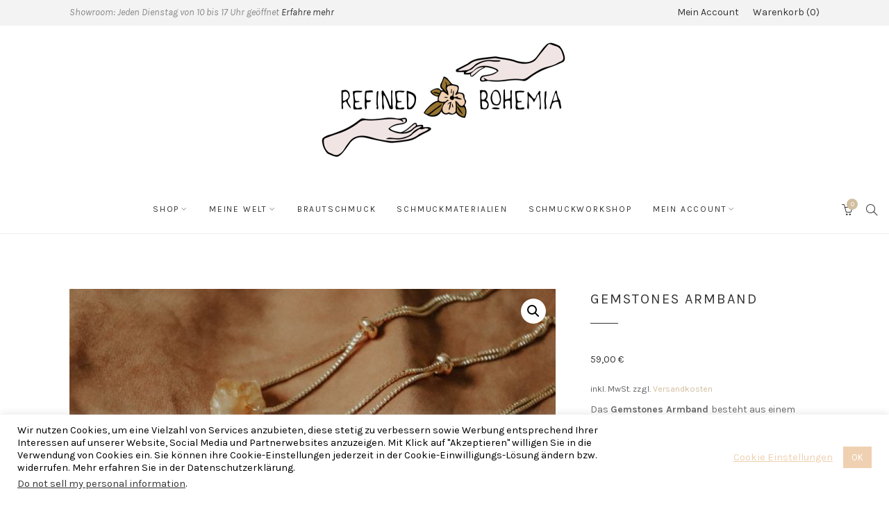

--- FILE ---
content_type: text/html; charset=UTF-8
request_url: https://refinedbohemia.de/produkt/gemstones-armband
body_size: 27521
content:
<!DOCTYPE html>
<html lang="de">
	<head>
		<meta charset="UTF-8">
		<meta name="viewport" content="width=device-width, initial-scale=1">
		<link rel="profile" href="https://gmpg.org/xfn/11">
		<link rel="pingback" href="https://refinedbohemia.de/xmlrpc.php">

		<meta name='robots' content='index, follow, max-image-preview:large, max-snippet:-1, max-video-preview:-1' />

	<!-- This site is optimized with the Yoast SEO plugin v26.7 - https://yoast.com/wordpress/plugins/seo/ -->
	<title>Gemstones Armband - Refined Bohemia</title>
	<link rel="canonical" href="https://refinedbohemia.de/produkt/gemstones-armband" />
	<meta property="og:locale" content="de_DE" />
	<meta property="og:type" content="article" />
	<meta property="og:title" content="Gemstones Armband - Refined Bohemia" />
	<meta property="og:description" content="Das Gemstones Armband besteht aus einem naturbelassenen Kristall und 14k vergoldeten Kettenband. Es kann durch eine Perle auf die individuelle Größe eingestellt werden. Die Schmucksteine sind etwa 1cm  bis 2,5cm lang. Mit einstellbarer Länge auf deine individuelle Größe.  Wähle zwischen den Varianten:  Bergkristall | Rosenquarz | Amethyst | Sonnenstein | Citrin | Peridot | Turmalin  Du erhältst ein Gemstones Armband in einer hochwertigen Verpackung." />
	<meta property="og:url" content="https://refinedbohemia.de/produkt/gemstones-armband" />
	<meta property="og:site_name" content="Refined Bohemia" />
	<meta property="article:modified_time" content="2025-01-21T13:40:45+00:00" />
	<meta property="og:image" content="https://refinedbohemia.de/wp-content/uploads/2021/11/Refined-Bohemia-zeitloser-Brautschmuck-aus-Naturstein-Suesswasserperle-Boho-Inspirierte-Schmuckstuecke-55.jpg" />
	<meta property="og:image:width" content="900" />
	<meta property="og:image:height" content="600" />
	<meta property="og:image:type" content="image/jpeg" />
	<meta name="twitter:card" content="summary_large_image" />
	<meta name="twitter:label1" content="Geschätzte Lesezeit" />
	<meta name="twitter:data1" content="1 Minute" />
	<script type="application/ld+json" class="yoast-schema-graph">{"@context":"https://schema.org","@graph":[{"@type":"WebPage","@id":"https://refinedbohemia.de/produkt/gemstones-armband","url":"https://refinedbohemia.de/produkt/gemstones-armband","name":"Gemstones Armband - Refined Bohemia","isPartOf":{"@id":"https://refinedbohemia.de/#website"},"primaryImageOfPage":{"@id":"https://refinedbohemia.de/produkt/gemstones-armband#primaryimage"},"image":{"@id":"https://refinedbohemia.de/produkt/gemstones-armband#primaryimage"},"thumbnailUrl":"https://refinedbohemia.de/wp-content/uploads/2021/11/Refined-Bohemia-zeitloser-Brautschmuck-aus-Naturstein-Suesswasserperle-Boho-Inspirierte-Schmuckstuecke-55.jpg","datePublished":"2021-11-22T18:01:24+00:00","dateModified":"2025-01-21T13:40:45+00:00","breadcrumb":{"@id":"https://refinedbohemia.de/produkt/gemstones-armband#breadcrumb"},"inLanguage":"de","potentialAction":[{"@type":"ReadAction","target":["https://refinedbohemia.de/produkt/gemstones-armband"]}]},{"@type":"ImageObject","inLanguage":"de","@id":"https://refinedbohemia.de/produkt/gemstones-armband#primaryimage","url":"https://refinedbohemia.de/wp-content/uploads/2021/11/Refined-Bohemia-zeitloser-Brautschmuck-aus-Naturstein-Suesswasserperle-Boho-Inspirierte-Schmuckstuecke-55.jpg","contentUrl":"https://refinedbohemia.de/wp-content/uploads/2021/11/Refined-Bohemia-zeitloser-Brautschmuck-aus-Naturstein-Suesswasserperle-Boho-Inspirierte-Schmuckstuecke-55.jpg","width":900,"height":600},{"@type":"BreadcrumbList","@id":"https://refinedbohemia.de/produkt/gemstones-armband#breadcrumb","itemListElement":[{"@type":"ListItem","position":1,"name":"Startseite","item":"https://refinedbohemia.de/"},{"@type":"ListItem","position":2,"name":"Shop","item":"https://refinedbohemia.de/shop"},{"@type":"ListItem","position":3,"name":"Gemstones Armband"}]},{"@type":"WebSite","@id":"https://refinedbohemia.de/#website","url":"https://refinedbohemia.de/","name":"Refined Bohemia","description":"Brautschmuck - Handgemacht und Bedeutungsvoll","potentialAction":[{"@type":"SearchAction","target":{"@type":"EntryPoint","urlTemplate":"https://refinedbohemia.de/?s={search_term_string}"},"query-input":{"@type":"PropertyValueSpecification","valueRequired":true,"valueName":"search_term_string"}}],"inLanguage":"de"}]}</script>
	<!-- / Yoast SEO plugin. -->


<link rel='dns-prefetch' href='//capi-automation.s3.us-east-2.amazonaws.com' />
<link rel='dns-prefetch' href='//fonts.googleapis.com' />
<link rel="alternate" type="application/rss+xml" title="Refined Bohemia &raquo; Feed" href="https://refinedbohemia.de/feed" />
<link rel="alternate" type="application/rss+xml" title="Refined Bohemia &raquo; Kommentar-Feed" href="https://refinedbohemia.de/comments/feed" />
<link rel="alternate" title="oEmbed (JSON)" type="application/json+oembed" href="https://refinedbohemia.de/wp-json/oembed/1.0/embed?url=https%3A%2F%2Frefinedbohemia.de%2Fprodukt%2Fgemstones-armband" />
<link rel="alternate" title="oEmbed (XML)" type="text/xml+oembed" href="https://refinedbohemia.de/wp-json/oembed/1.0/embed?url=https%3A%2F%2Frefinedbohemia.de%2Fprodukt%2Fgemstones-armband&#038;format=xml" />
<style id='wp-img-auto-sizes-contain-inline-css' type='text/css'>
img:is([sizes=auto i],[sizes^="auto," i]){contain-intrinsic-size:3000px 1500px}
/*# sourceURL=wp-img-auto-sizes-contain-inline-css */
</style>
<link rel='stylesheet' id='sbi_styles-css' href='https://refinedbohemia.de/wp-content/plugins/instagram-feed/css/sbi-styles.min.css?ver=6.10.0' type='text/css' media='all' />
<style id='wp-emoji-styles-inline-css' type='text/css'>

	img.wp-smiley, img.emoji {
		display: inline !important;
		border: none !important;
		box-shadow: none !important;
		height: 1em !important;
		width: 1em !important;
		margin: 0 0.07em !important;
		vertical-align: -0.1em !important;
		background: none !important;
		padding: 0 !important;
	}
/*# sourceURL=wp-emoji-styles-inline-css */
</style>
<style id='wp-block-library-inline-css' type='text/css'>
:root{--wp-block-synced-color:#7a00df;--wp-block-synced-color--rgb:122,0,223;--wp-bound-block-color:var(--wp-block-synced-color);--wp-editor-canvas-background:#ddd;--wp-admin-theme-color:#007cba;--wp-admin-theme-color--rgb:0,124,186;--wp-admin-theme-color-darker-10:#006ba1;--wp-admin-theme-color-darker-10--rgb:0,107,160.5;--wp-admin-theme-color-darker-20:#005a87;--wp-admin-theme-color-darker-20--rgb:0,90,135;--wp-admin-border-width-focus:2px}@media (min-resolution:192dpi){:root{--wp-admin-border-width-focus:1.5px}}.wp-element-button{cursor:pointer}:root .has-very-light-gray-background-color{background-color:#eee}:root .has-very-dark-gray-background-color{background-color:#313131}:root .has-very-light-gray-color{color:#eee}:root .has-very-dark-gray-color{color:#313131}:root .has-vivid-green-cyan-to-vivid-cyan-blue-gradient-background{background:linear-gradient(135deg,#00d084,#0693e3)}:root .has-purple-crush-gradient-background{background:linear-gradient(135deg,#34e2e4,#4721fb 50%,#ab1dfe)}:root .has-hazy-dawn-gradient-background{background:linear-gradient(135deg,#faaca8,#dad0ec)}:root .has-subdued-olive-gradient-background{background:linear-gradient(135deg,#fafae1,#67a671)}:root .has-atomic-cream-gradient-background{background:linear-gradient(135deg,#fdd79a,#004a59)}:root .has-nightshade-gradient-background{background:linear-gradient(135deg,#330968,#31cdcf)}:root .has-midnight-gradient-background{background:linear-gradient(135deg,#020381,#2874fc)}:root{--wp--preset--font-size--normal:16px;--wp--preset--font-size--huge:42px}.has-regular-font-size{font-size:1em}.has-larger-font-size{font-size:2.625em}.has-normal-font-size{font-size:var(--wp--preset--font-size--normal)}.has-huge-font-size{font-size:var(--wp--preset--font-size--huge)}.has-text-align-center{text-align:center}.has-text-align-left{text-align:left}.has-text-align-right{text-align:right}.has-fit-text{white-space:nowrap!important}#end-resizable-editor-section{display:none}.aligncenter{clear:both}.items-justified-left{justify-content:flex-start}.items-justified-center{justify-content:center}.items-justified-right{justify-content:flex-end}.items-justified-space-between{justify-content:space-between}.screen-reader-text{border:0;clip-path:inset(50%);height:1px;margin:-1px;overflow:hidden;padding:0;position:absolute;width:1px;word-wrap:normal!important}.screen-reader-text:focus{background-color:#ddd;clip-path:none;color:#444;display:block;font-size:1em;height:auto;left:5px;line-height:normal;padding:15px 23px 14px;text-decoration:none;top:5px;width:auto;z-index:100000}html :where(.has-border-color){border-style:solid}html :where([style*=border-top-color]){border-top-style:solid}html :where([style*=border-right-color]){border-right-style:solid}html :where([style*=border-bottom-color]){border-bottom-style:solid}html :where([style*=border-left-color]){border-left-style:solid}html :where([style*=border-width]){border-style:solid}html :where([style*=border-top-width]){border-top-style:solid}html :where([style*=border-right-width]){border-right-style:solid}html :where([style*=border-bottom-width]){border-bottom-style:solid}html :where([style*=border-left-width]){border-left-style:solid}html :where(img[class*=wp-image-]){height:auto;max-width:100%}:where(figure){margin:0 0 1em}html :where(.is-position-sticky){--wp-admin--admin-bar--position-offset:var(--wp-admin--admin-bar--height,0px)}@media screen and (max-width:600px){html :where(.is-position-sticky){--wp-admin--admin-bar--position-offset:0px}}

/*# sourceURL=wp-block-library-inline-css */
</style><link rel='stylesheet' id='wc-blocks-style-css' href='https://refinedbohemia.de/wp-content/plugins/woocommerce/assets/client/blocks/wc-blocks.css?ver=wc-10.4.3' type='text/css' media='all' />
<style id='global-styles-inline-css' type='text/css'>
:root{--wp--preset--aspect-ratio--square: 1;--wp--preset--aspect-ratio--4-3: 4/3;--wp--preset--aspect-ratio--3-4: 3/4;--wp--preset--aspect-ratio--3-2: 3/2;--wp--preset--aspect-ratio--2-3: 2/3;--wp--preset--aspect-ratio--16-9: 16/9;--wp--preset--aspect-ratio--9-16: 9/16;--wp--preset--color--black: #000000;--wp--preset--color--cyan-bluish-gray: #abb8c3;--wp--preset--color--white: #ffffff;--wp--preset--color--pale-pink: #f78da7;--wp--preset--color--vivid-red: #cf2e2e;--wp--preset--color--luminous-vivid-orange: #ff6900;--wp--preset--color--luminous-vivid-amber: #fcb900;--wp--preset--color--light-green-cyan: #7bdcb5;--wp--preset--color--vivid-green-cyan: #00d084;--wp--preset--color--pale-cyan-blue: #8ed1fc;--wp--preset--color--vivid-cyan-blue: #0693e3;--wp--preset--color--vivid-purple: #9b51e0;--wp--preset--gradient--vivid-cyan-blue-to-vivid-purple: linear-gradient(135deg,rgb(6,147,227) 0%,rgb(155,81,224) 100%);--wp--preset--gradient--light-green-cyan-to-vivid-green-cyan: linear-gradient(135deg,rgb(122,220,180) 0%,rgb(0,208,130) 100%);--wp--preset--gradient--luminous-vivid-amber-to-luminous-vivid-orange: linear-gradient(135deg,rgb(252,185,0) 0%,rgb(255,105,0) 100%);--wp--preset--gradient--luminous-vivid-orange-to-vivid-red: linear-gradient(135deg,rgb(255,105,0) 0%,rgb(207,46,46) 100%);--wp--preset--gradient--very-light-gray-to-cyan-bluish-gray: linear-gradient(135deg,rgb(238,238,238) 0%,rgb(169,184,195) 100%);--wp--preset--gradient--cool-to-warm-spectrum: linear-gradient(135deg,rgb(74,234,220) 0%,rgb(151,120,209) 20%,rgb(207,42,186) 40%,rgb(238,44,130) 60%,rgb(251,105,98) 80%,rgb(254,248,76) 100%);--wp--preset--gradient--blush-light-purple: linear-gradient(135deg,rgb(255,206,236) 0%,rgb(152,150,240) 100%);--wp--preset--gradient--blush-bordeaux: linear-gradient(135deg,rgb(254,205,165) 0%,rgb(254,45,45) 50%,rgb(107,0,62) 100%);--wp--preset--gradient--luminous-dusk: linear-gradient(135deg,rgb(255,203,112) 0%,rgb(199,81,192) 50%,rgb(65,88,208) 100%);--wp--preset--gradient--pale-ocean: linear-gradient(135deg,rgb(255,245,203) 0%,rgb(182,227,212) 50%,rgb(51,167,181) 100%);--wp--preset--gradient--electric-grass: linear-gradient(135deg,rgb(202,248,128) 0%,rgb(113,206,126) 100%);--wp--preset--gradient--midnight: linear-gradient(135deg,rgb(2,3,129) 0%,rgb(40,116,252) 100%);--wp--preset--font-size--small: 13px;--wp--preset--font-size--medium: 20px;--wp--preset--font-size--large: 36px;--wp--preset--font-size--x-large: 42px;--wp--preset--spacing--20: 0.44rem;--wp--preset--spacing--30: 0.67rem;--wp--preset--spacing--40: 1rem;--wp--preset--spacing--50: 1.5rem;--wp--preset--spacing--60: 2.25rem;--wp--preset--spacing--70: 3.38rem;--wp--preset--spacing--80: 5.06rem;--wp--preset--shadow--natural: 6px 6px 9px rgba(0, 0, 0, 0.2);--wp--preset--shadow--deep: 12px 12px 50px rgba(0, 0, 0, 0.4);--wp--preset--shadow--sharp: 6px 6px 0px rgba(0, 0, 0, 0.2);--wp--preset--shadow--outlined: 6px 6px 0px -3px rgb(255, 255, 255), 6px 6px rgb(0, 0, 0);--wp--preset--shadow--crisp: 6px 6px 0px rgb(0, 0, 0);}:where(.is-layout-flex){gap: 0.5em;}:where(.is-layout-grid){gap: 0.5em;}body .is-layout-flex{display: flex;}.is-layout-flex{flex-wrap: wrap;align-items: center;}.is-layout-flex > :is(*, div){margin: 0;}body .is-layout-grid{display: grid;}.is-layout-grid > :is(*, div){margin: 0;}:where(.wp-block-columns.is-layout-flex){gap: 2em;}:where(.wp-block-columns.is-layout-grid){gap: 2em;}:where(.wp-block-post-template.is-layout-flex){gap: 1.25em;}:where(.wp-block-post-template.is-layout-grid){gap: 1.25em;}.has-black-color{color: var(--wp--preset--color--black) !important;}.has-cyan-bluish-gray-color{color: var(--wp--preset--color--cyan-bluish-gray) !important;}.has-white-color{color: var(--wp--preset--color--white) !important;}.has-pale-pink-color{color: var(--wp--preset--color--pale-pink) !important;}.has-vivid-red-color{color: var(--wp--preset--color--vivid-red) !important;}.has-luminous-vivid-orange-color{color: var(--wp--preset--color--luminous-vivid-orange) !important;}.has-luminous-vivid-amber-color{color: var(--wp--preset--color--luminous-vivid-amber) !important;}.has-light-green-cyan-color{color: var(--wp--preset--color--light-green-cyan) !important;}.has-vivid-green-cyan-color{color: var(--wp--preset--color--vivid-green-cyan) !important;}.has-pale-cyan-blue-color{color: var(--wp--preset--color--pale-cyan-blue) !important;}.has-vivid-cyan-blue-color{color: var(--wp--preset--color--vivid-cyan-blue) !important;}.has-vivid-purple-color{color: var(--wp--preset--color--vivid-purple) !important;}.has-black-background-color{background-color: var(--wp--preset--color--black) !important;}.has-cyan-bluish-gray-background-color{background-color: var(--wp--preset--color--cyan-bluish-gray) !important;}.has-white-background-color{background-color: var(--wp--preset--color--white) !important;}.has-pale-pink-background-color{background-color: var(--wp--preset--color--pale-pink) !important;}.has-vivid-red-background-color{background-color: var(--wp--preset--color--vivid-red) !important;}.has-luminous-vivid-orange-background-color{background-color: var(--wp--preset--color--luminous-vivid-orange) !important;}.has-luminous-vivid-amber-background-color{background-color: var(--wp--preset--color--luminous-vivid-amber) !important;}.has-light-green-cyan-background-color{background-color: var(--wp--preset--color--light-green-cyan) !important;}.has-vivid-green-cyan-background-color{background-color: var(--wp--preset--color--vivid-green-cyan) !important;}.has-pale-cyan-blue-background-color{background-color: var(--wp--preset--color--pale-cyan-blue) !important;}.has-vivid-cyan-blue-background-color{background-color: var(--wp--preset--color--vivid-cyan-blue) !important;}.has-vivid-purple-background-color{background-color: var(--wp--preset--color--vivid-purple) !important;}.has-black-border-color{border-color: var(--wp--preset--color--black) !important;}.has-cyan-bluish-gray-border-color{border-color: var(--wp--preset--color--cyan-bluish-gray) !important;}.has-white-border-color{border-color: var(--wp--preset--color--white) !important;}.has-pale-pink-border-color{border-color: var(--wp--preset--color--pale-pink) !important;}.has-vivid-red-border-color{border-color: var(--wp--preset--color--vivid-red) !important;}.has-luminous-vivid-orange-border-color{border-color: var(--wp--preset--color--luminous-vivid-orange) !important;}.has-luminous-vivid-amber-border-color{border-color: var(--wp--preset--color--luminous-vivid-amber) !important;}.has-light-green-cyan-border-color{border-color: var(--wp--preset--color--light-green-cyan) !important;}.has-vivid-green-cyan-border-color{border-color: var(--wp--preset--color--vivid-green-cyan) !important;}.has-pale-cyan-blue-border-color{border-color: var(--wp--preset--color--pale-cyan-blue) !important;}.has-vivid-cyan-blue-border-color{border-color: var(--wp--preset--color--vivid-cyan-blue) !important;}.has-vivid-purple-border-color{border-color: var(--wp--preset--color--vivid-purple) !important;}.has-vivid-cyan-blue-to-vivid-purple-gradient-background{background: var(--wp--preset--gradient--vivid-cyan-blue-to-vivid-purple) !important;}.has-light-green-cyan-to-vivid-green-cyan-gradient-background{background: var(--wp--preset--gradient--light-green-cyan-to-vivid-green-cyan) !important;}.has-luminous-vivid-amber-to-luminous-vivid-orange-gradient-background{background: var(--wp--preset--gradient--luminous-vivid-amber-to-luminous-vivid-orange) !important;}.has-luminous-vivid-orange-to-vivid-red-gradient-background{background: var(--wp--preset--gradient--luminous-vivid-orange-to-vivid-red) !important;}.has-very-light-gray-to-cyan-bluish-gray-gradient-background{background: var(--wp--preset--gradient--very-light-gray-to-cyan-bluish-gray) !important;}.has-cool-to-warm-spectrum-gradient-background{background: var(--wp--preset--gradient--cool-to-warm-spectrum) !important;}.has-blush-light-purple-gradient-background{background: var(--wp--preset--gradient--blush-light-purple) !important;}.has-blush-bordeaux-gradient-background{background: var(--wp--preset--gradient--blush-bordeaux) !important;}.has-luminous-dusk-gradient-background{background: var(--wp--preset--gradient--luminous-dusk) !important;}.has-pale-ocean-gradient-background{background: var(--wp--preset--gradient--pale-ocean) !important;}.has-electric-grass-gradient-background{background: var(--wp--preset--gradient--electric-grass) !important;}.has-midnight-gradient-background{background: var(--wp--preset--gradient--midnight) !important;}.has-small-font-size{font-size: var(--wp--preset--font-size--small) !important;}.has-medium-font-size{font-size: var(--wp--preset--font-size--medium) !important;}.has-large-font-size{font-size: var(--wp--preset--font-size--large) !important;}.has-x-large-font-size{font-size: var(--wp--preset--font-size--x-large) !important;}
/*# sourceURL=global-styles-inline-css */
</style>

<style id='classic-theme-styles-inline-css' type='text/css'>
/*! This file is auto-generated */
.wp-block-button__link{color:#fff;background-color:#32373c;border-radius:9999px;box-shadow:none;text-decoration:none;padding:calc(.667em + 2px) calc(1.333em + 2px);font-size:1.125em}.wp-block-file__button{background:#32373c;color:#fff;text-decoration:none}
/*# sourceURL=/wp-includes/css/classic-themes.min.css */
</style>
<link rel='stylesheet' id='contact-form-7-css' href='https://refinedbohemia.de/wp-content/plugins/contact-form-7/includes/css/styles.css?ver=6.1.4' type='text/css' media='all' />
<link rel='stylesheet' id='cookie-law-info-css' href='https://refinedbohemia.de/wp-content/plugins/cookie-law-info/legacy/public/css/cookie-law-info-public.css?ver=3.3.9.1' type='text/css' media='all' />
<link rel='stylesheet' id='cookie-law-info-gdpr-css' href='https://refinedbohemia.de/wp-content/plugins/cookie-law-info/legacy/public/css/cookie-law-info-gdpr.css?ver=3.3.9.1' type='text/css' media='all' />
<link rel='stylesheet' id='tp-product-image-flipper-for-woocommerce-css' href='https://refinedbohemia.de/wp-content/plugins/tp-product-image-flipper-for-woocommerce/css/tp-product-image-flipper-for-woocommerce.css?ver=6.9' type='text/css' media='all' />
<link rel='stylesheet' id='photoswipe-css' href='https://refinedbohemia.de/wp-content/plugins/woocommerce/assets/css/photoswipe/photoswipe.min.css?ver=10.4.3' type='text/css' media='all' />
<link rel='stylesheet' id='photoswipe-default-skin-css' href='https://refinedbohemia.de/wp-content/plugins/woocommerce/assets/css/photoswipe/default-skin/default-skin.min.css?ver=10.4.3' type='text/css' media='all' />
<link rel='stylesheet' id='woocommerce-layout-css' href='https://refinedbohemia.de/wp-content/plugins/woocommerce/assets/css/woocommerce-layout.css?ver=10.4.3' type='text/css' media='all' />
<link rel='stylesheet' id='woocommerce-smallscreen-css' href='https://refinedbohemia.de/wp-content/plugins/woocommerce/assets/css/woocommerce-smallscreen.css?ver=10.4.3' type='text/css' media='only screen and (max-width: 767px)' />
<link rel='stylesheet' id='woocommerce-general-css' href='https://refinedbohemia.de/wp-content/plugins/woocommerce/assets/css/woocommerce.css?ver=10.4.3' type='text/css' media='all' />
<style id='woocommerce-inline-inline-css' type='text/css'>
.woocommerce form .form-row .required { visibility: visible; }
/*# sourceURL=woocommerce-inline-inline-css */
</style>
<link rel='stylesheet' id='google-fonts-css' href='//fonts.googleapis.com/css?family=Karla%3A100%2C100italic%2C200%2C200italic%2C300%2C300italic%2C400%2C400italic%2C500%2C500italic%2C600%2C600italic%2C700%2C700italic%2C800%2C800italic%2C900%2C900italic%7CKarla%3A100%2C100italic%2C200%2C200italic%2C300%2C300italic%2C400%2C400italic%2C500%2C500italic%2C600%2C600italic%2C700%2C700italic%2C800%2C800italic%2C900%2C900italic%7CKarla%3A100%2C100italic%2C200%2C200italic%2C300%2C300italic%2C400%2C400italic%2C500%2C500italic%2C600%2C600italic%2C700%2C700italic%2C800%2C800italic%2C900%2C900italic%7CKarla%3A100%2C100italic%2C200%2C200italic%2C300%2C300italic%2C400%2C400italic%2C500%2C500italic%2C600%2C600italic%2C700%2C700italic%2C800%2C800italic%2C900%2C900italic&#038;subset=latin&#038;ver=1.3.7' type='text/css' media='all' />
<link rel='stylesheet' id='simple-line-icons-css' href='https://refinedbohemia.de/wp-content/themes/primrose/css/simple-line-icons.min.css?ver=2.4.1' type='text/css' media='all' />
<link rel='stylesheet' id='font-awesome-css' href='https://refinedbohemia.de/wp-content/themes/primrose/css/font-awesome.min.css?ver=4.7.0' type='text/css' media='all' />
<link rel='stylesheet' id='slick-css' href='https://refinedbohemia.de/wp-content/themes/primrose/css/slick.css?ver=1.6.0' type='text/css' media='all' />
<link rel='stylesheet' id='primrose-css' href='https://refinedbohemia.de/wp-content/themes/primrose/style.css?ver=1.3.7' type='text/css' media='all' />
<style id='primrose-inline-css' type='text/css'>
body,
.typography-meta,
.comment-metadata,
.widget_recent_entries .post-date,
.widget_rss .rss-date,
.singlestroke_widget_posts .ss-date,
.woocommerce #reviews #comments ol.commentlist li .comment-text p.meta time {
	font-family: "Karla";
}


h1, h2, h3, h4, h5, h6,
.primrose-sow-feature-heading {
	font-family: "Karla";
}

.typography-menu,
.button,
button,
input[type="button"],
input[type="reset"],
input[type="submit"],
.nav-links,
.widget-title,
.footer-instagram-section .instagram-pics + p a,
.woocommerce span.onsale,
.woocommerce div.product .woocommerce-tabs ul.tabs,
.woocommerce #respond input#submit.alt, .woocommerce a.button.alt, .woocommerce button.button.alt, .woocommerce input.button.alt {
	font-family: "Karla";
}

.typography-title,
.typography-heading,
.comment-reply-title,
.comments-title,
.singlestroke_widget_about_me .ss-heading,
.woocommerce div.product .product_title,
.woocommerce .page-title,
.woocommerce .related > h2,
.woocommerce .up-sells > h2,
.primrose-sow-counter-caption,
.primrose-sow-heading,
.primrose-sow-hero-slide-title,
.primrose-sow-masonry-grid-item-title,
.primrose-sow-woocommerce-price-box-name {
	font-family: "Karla";
}

.woocommerce ul.products li.product {
	width: 33.33%;
}
@media screen and ( max-width: 1023px ) {
	}
.woocommerce .products ul, .woocommerce ul.products {
	margin: 0 -20px;
}
.woocommerce ul.products li.product, .woocommerce-page ul.products li.product {
	padding: 0 20px;
}

.woocommerce .related ul.products li.product {
	width: 33.33%;
}
@media screen and ( max-width: 1023px ) {
	}

.woocommerce .related ul.products li.product,
.woocommerce .up-sells ul.products li.product {
	width: 33.33%;
}
@media screen and ( max-width: 1023px ) {
	}

.woocommerce .cross-sells ul.products li.product {
	width: 33.33%;
}
@media screen and ( max-width: 1023px ) {
	}
@media screen and (max-width: 1020px){
.header-logo img {
    width: 265px;
    height: 80px;

div .products .product {
min-width: 100%!important;
width: 100%!important;
}
/*# sourceURL=primrose-inline-css */
</style>
<link rel='stylesheet' id='woocommerce-gzd-layout-css' href='https://refinedbohemia.de/wp-content/plugins/woocommerce-germanized/build/static/layout-styles.css?ver=3.20.5' type='text/css' media='all' />
<style id='woocommerce-gzd-layout-inline-css' type='text/css'>
.woocommerce-checkout .shop_table { background-color: #eeeeee; } .product p.deposit-packaging-type { font-size: 1.2em !important; } p.woocommerce-shipping-destination { display: none; }
                .wc-gzd-nutri-score-value-a {
                    background: url(https://refinedbohemia.de/wp-content/plugins/woocommerce-germanized/assets/images/nutri-score-a.svg) no-repeat;
                }
                .wc-gzd-nutri-score-value-b {
                    background: url(https://refinedbohemia.de/wp-content/plugins/woocommerce-germanized/assets/images/nutri-score-b.svg) no-repeat;
                }
                .wc-gzd-nutri-score-value-c {
                    background: url(https://refinedbohemia.de/wp-content/plugins/woocommerce-germanized/assets/images/nutri-score-c.svg) no-repeat;
                }
                .wc-gzd-nutri-score-value-d {
                    background: url(https://refinedbohemia.de/wp-content/plugins/woocommerce-germanized/assets/images/nutri-score-d.svg) no-repeat;
                }
                .wc-gzd-nutri-score-value-e {
                    background: url(https://refinedbohemia.de/wp-content/plugins/woocommerce-germanized/assets/images/nutri-score-e.svg) no-repeat;
                }
            
/*# sourceURL=woocommerce-gzd-layout-inline-css */
</style>
<link rel='stylesheet' id='primrose-child-css' href='https://refinedbohemia.de/wp-content/themes/primrose-child/style.css?ver=1.0.0' type='text/css' media='all' />
<script type="text/javascript" src="https://refinedbohemia.de/wp-content/plugins/1and1-wordpress-assistant/js/cookies.js?ver=6.9" id="1and1-wp-cookies-js"></script>
<script type="text/javascript" src="https://refinedbohemia.de/wp-includes/js/jquery/jquery.min.js?ver=3.7.1" id="jquery-core-js"></script>
<script type="text/javascript" src="https://refinedbohemia.de/wp-includes/js/jquery/jquery-migrate.min.js?ver=3.4.1" id="jquery-migrate-js"></script>
<script type="text/javascript" id="cookie-law-info-js-extra">
/* <![CDATA[ */
var Cli_Data = {"nn_cookie_ids":[],"cookielist":[],"non_necessary_cookies":[],"ccpaEnabled":"1","ccpaRegionBased":"","ccpaBarEnabled":"","strictlyEnabled":["necessary","obligatoire"],"ccpaType":"ccpa_gdpr","js_blocking":"","custom_integration":"","triggerDomRefresh":"","secure_cookies":""};
var cli_cookiebar_settings = {"animate_speed_hide":"500","animate_speed_show":"500","background":"#FFF","border":"#b1a6a6c2","border_on":"","button_1_button_colour":"#efd0b1","button_1_button_hover":"#bfa68e","button_1_link_colour":"#fff","button_1_as_button":"1","button_1_new_win":"","button_2_button_colour":"#333","button_2_button_hover":"#292929","button_2_link_colour":"#444","button_2_as_button":"","button_2_hidebar":"","button_3_button_colour":"#efd0b1","button_3_button_hover":"#bfa68e","button_3_link_colour":"#fff","button_3_as_button":"1","button_3_new_win":"","button_4_button_colour":"#000","button_4_button_hover":"#000000","button_4_link_colour":"#efd0b1","button_4_as_button":"","button_7_button_colour":"#efd0b1","button_7_button_hover":"#bfa68e","button_7_link_colour":"#fff","button_7_as_button":"1","button_7_new_win":"","font_family":"inherit","header_fix":"","notify_animate_hide":"1","notify_animate_show":"","notify_div_id":"#cookie-law-info-bar","notify_position_horizontal":"right","notify_position_vertical":"bottom","scroll_close":"","scroll_close_reload":"","accept_close_reload":"","reject_close_reload":"","showagain_tab":"1","showagain_background":"#fff","showagain_border":"#000","showagain_div_id":"#cookie-law-info-again","showagain_x_position":"100px","text":"#000","show_once_yn":"","show_once":"10000","logging_on":"","as_popup":"","popup_overlay":"1","bar_heading_text":"","cookie_bar_as":"banner","popup_showagain_position":"bottom-right","widget_position":"left"};
var log_object = {"ajax_url":"https://refinedbohemia.de/wp-admin/admin-ajax.php"};
//# sourceURL=cookie-law-info-js-extra
/* ]]> */
</script>
<script type="text/javascript" src="https://refinedbohemia.de/wp-content/plugins/cookie-law-info/legacy/public/js/cookie-law-info-public.js?ver=3.3.9.1" id="cookie-law-info-js"></script>
<script type="text/javascript" id="cookie-law-info-ccpa-js-extra">
/* <![CDATA[ */
var ccpa_data = {"opt_out_prompt":"M\u00f6chtest du dich wirklich abmelden?","opt_out_confirm":"Best\u00e4tigen","opt_out_cancel":"Abbrechen"};
//# sourceURL=cookie-law-info-ccpa-js-extra
/* ]]> */
</script>
<script type="text/javascript" src="https://refinedbohemia.de/wp-content/plugins/cookie-law-info/legacy/admin/modules/ccpa/assets/js/cookie-law-info-ccpa.js?ver=3.3.9.1" id="cookie-law-info-ccpa-js"></script>
<script type="text/javascript" src="https://refinedbohemia.de/wp-content/plugins/woocommerce/assets/js/jquery-blockui/jquery.blockUI.min.js?ver=2.7.0-wc.10.4.3" id="wc-jquery-blockui-js" defer="defer" data-wp-strategy="defer"></script>
<script type="text/javascript" id="wc-add-to-cart-js-extra">
/* <![CDATA[ */
var wc_add_to_cart_params = {"ajax_url":"/wp-admin/admin-ajax.php","wc_ajax_url":"/?wc-ajax=%%endpoint%%","i18n_view_cart":"Warenkorb anzeigen","cart_url":"https://refinedbohemia.de/cart","is_cart":"","cart_redirect_after_add":"no"};
//# sourceURL=wc-add-to-cart-js-extra
/* ]]> */
</script>
<script type="text/javascript" src="https://refinedbohemia.de/wp-content/plugins/woocommerce/assets/js/frontend/add-to-cart.min.js?ver=10.4.3" id="wc-add-to-cart-js" defer="defer" data-wp-strategy="defer"></script>
<script type="text/javascript" src="https://refinedbohemia.de/wp-content/plugins/woocommerce/assets/js/zoom/jquery.zoom.min.js?ver=1.7.21-wc.10.4.3" id="wc-zoom-js" defer="defer" data-wp-strategy="defer"></script>
<script type="text/javascript" src="https://refinedbohemia.de/wp-content/plugins/woocommerce/assets/js/flexslider/jquery.flexslider.min.js?ver=2.7.2-wc.10.4.3" id="wc-flexslider-js" defer="defer" data-wp-strategy="defer"></script>
<script type="text/javascript" src="https://refinedbohemia.de/wp-content/plugins/woocommerce/assets/js/photoswipe/photoswipe.min.js?ver=4.1.1-wc.10.4.3" id="wc-photoswipe-js" defer="defer" data-wp-strategy="defer"></script>
<script type="text/javascript" src="https://refinedbohemia.de/wp-content/plugins/woocommerce/assets/js/photoswipe/photoswipe-ui-default.min.js?ver=4.1.1-wc.10.4.3" id="wc-photoswipe-ui-default-js" defer="defer" data-wp-strategy="defer"></script>
<script type="text/javascript" id="wc-single-product-js-extra">
/* <![CDATA[ */
var wc_single_product_params = {"i18n_required_rating_text":"Bitte w\u00e4hle eine Bewertung","i18n_rating_options":["1 von 5\u00a0Sternen","2 von 5\u00a0Sternen","3 von 5\u00a0Sternen","4 von 5\u00a0Sternen","5 von 5\u00a0Sternen"],"i18n_product_gallery_trigger_text":"Bildergalerie im Vollbildmodus anzeigen","review_rating_required":"yes","flexslider":{"rtl":false,"animation":"slide","smoothHeight":true,"directionNav":false,"controlNav":"thumbnails","slideshow":false,"animationSpeed":500,"animationLoop":false,"allowOneSlide":false},"zoom_enabled":"1","zoom_options":[],"photoswipe_enabled":"1","photoswipe_options":{"shareEl":false,"closeOnScroll":false,"history":false,"hideAnimationDuration":0,"showAnimationDuration":0},"flexslider_enabled":"1"};
//# sourceURL=wc-single-product-js-extra
/* ]]> */
</script>
<script type="text/javascript" src="https://refinedbohemia.de/wp-content/plugins/woocommerce/assets/js/frontend/single-product.min.js?ver=10.4.3" id="wc-single-product-js" defer="defer" data-wp-strategy="defer"></script>
<script type="text/javascript" src="https://refinedbohemia.de/wp-content/plugins/woocommerce/assets/js/js-cookie/js.cookie.min.js?ver=2.1.4-wc.10.4.3" id="wc-js-cookie-js" defer="defer" data-wp-strategy="defer"></script>
<script type="text/javascript" id="woocommerce-js-extra">
/* <![CDATA[ */
var woocommerce_params = {"ajax_url":"/wp-admin/admin-ajax.php","wc_ajax_url":"/?wc-ajax=%%endpoint%%","i18n_password_show":"Passwort anzeigen","i18n_password_hide":"Passwort ausblenden"};
//# sourceURL=woocommerce-js-extra
/* ]]> */
</script>
<script type="text/javascript" src="https://refinedbohemia.de/wp-content/plugins/woocommerce/assets/js/frontend/woocommerce.min.js?ver=10.4.3" id="woocommerce-js" defer="defer" data-wp-strategy="defer"></script>
<script type="text/javascript" id="wc-gzd-unit-price-observer-queue-js-extra">
/* <![CDATA[ */
var wc_gzd_unit_price_observer_queue_params = {"ajax_url":"/wp-admin/admin-ajax.php","wc_ajax_url":"/?wc-ajax=%%endpoint%%","refresh_unit_price_nonce":"8466a35649"};
//# sourceURL=wc-gzd-unit-price-observer-queue-js-extra
/* ]]> */
</script>
<script type="text/javascript" src="https://refinedbohemia.de/wp-content/plugins/woocommerce-germanized/build/static/unit-price-observer-queue.js?ver=3.20.5" id="wc-gzd-unit-price-observer-queue-js" defer="defer" data-wp-strategy="defer"></script>
<script type="text/javascript" src="https://refinedbohemia.de/wp-content/plugins/woocommerce/assets/js/accounting/accounting.min.js?ver=0.4.2" id="wc-accounting-js"></script>
<script type="text/javascript" id="wc-gzd-unit-price-observer-js-extra">
/* <![CDATA[ */
var wc_gzd_unit_price_observer_params = {"wrapper":".product","price_selector":{"p.price":{"is_total_price":false,"is_primary_selector":true,"quantity_selector":""}},"replace_price":"1","product_id":"13503","price_decimal_sep":",","price_thousand_sep":".","qty_selector":"input.quantity, input.qty","refresh_on_load":""};
//# sourceURL=wc-gzd-unit-price-observer-js-extra
/* ]]> */
</script>
<script type="text/javascript" src="https://refinedbohemia.de/wp-content/plugins/woocommerce-germanized/build/static/unit-price-observer.js?ver=3.20.5" id="wc-gzd-unit-price-observer-js" defer="defer" data-wp-strategy="defer"></script>
<link rel="https://api.w.org/" href="https://refinedbohemia.de/wp-json/" /><link rel="alternate" title="JSON" type="application/json" href="https://refinedbohemia.de/wp-json/wp/v2/product/13503" /><link rel="EditURI" type="application/rsd+xml" title="RSD" href="https://refinedbohemia.de/xmlrpc.php?rsd" />
<meta name="generator" content="WordPress 6.9" />
<meta name="generator" content="WooCommerce 10.4.3" />
<link rel='shortlink' href='https://refinedbohemia.de/?p=13503' />
	<noscript><style>.woocommerce-product-gallery{ opacity: 1 !important; }</style></noscript>
				<script  type="text/javascript">
				!function(f,b,e,v,n,t,s){if(f.fbq)return;n=f.fbq=function(){n.callMethod?
					n.callMethod.apply(n,arguments):n.queue.push(arguments)};if(!f._fbq)f._fbq=n;
					n.push=n;n.loaded=!0;n.version='2.0';n.queue=[];t=b.createElement(e);t.async=!0;
					t.src=v;s=b.getElementsByTagName(e)[0];s.parentNode.insertBefore(t,s)}(window,
					document,'script','https://connect.facebook.net/en_US/fbevents.js');
			</script>
			<!-- WooCommerce Facebook Integration Begin -->
			<script  type="text/javascript">

				fbq('init', '1839502312970798', {}, {
    "agent": "woocommerce_0-10.4.3-3.5.15"
});

				document.addEventListener( 'DOMContentLoaded', function() {
					// Insert placeholder for events injected when a product is added to the cart through AJAX.
					document.body.insertAdjacentHTML( 'beforeend', '<div class=\"wc-facebook-pixel-event-placeholder\"></div>' );
				}, false );

			</script>
			<!-- WooCommerce Facebook Integration End -->
			<link rel="icon" href="https://refinedbohemia.de/wp-content/uploads/2022/04/cropped-Refined-Bohemia-Boho-Schmuck-und-Braut-Accessoires-Thumbnail-R-32x32.jpg" sizes="32x32" />
<link rel="icon" href="https://refinedbohemia.de/wp-content/uploads/2022/04/cropped-Refined-Bohemia-Boho-Schmuck-und-Braut-Accessoires-Thumbnail-R-192x192.jpg" sizes="192x192" />
<link rel="apple-touch-icon" href="https://refinedbohemia.de/wp-content/uploads/2022/04/cropped-Refined-Bohemia-Boho-Schmuck-und-Braut-Accessoires-Thumbnail-R-180x180.jpg" />
<meta name="msapplication-TileImage" content="https://refinedbohemia.de/wp-content/uploads/2022/04/cropped-Refined-Bohemia-Boho-Schmuck-und-Braut-Accessoires-Thumbnail-R-270x270.jpg" />
<style id="kirki-inline-styles">a, .woocommerce .star-rating{color:#d2bea0;}.header-cart .cart-count, .woocommerce .widget_price_filter .ui-slider .ui-slider-range{background-color:#d2bea0;}.woocommerce .widget_price_filter .ui-slider .ui-slider-handle, .lg-outer .lg-thumb-item.active, .lg-outer .lg-thumb-item:hover{border-color:#d2bea0;}.button, button, input[type="button"], input[type="reset"], input[type="submit"], .woocommerce #respond input#submit, .woocommerce a.button, .woocommerce button.button, .woocommerce input.button, .woocommerce #respond input#submit.alt, .woocommerce a.button.alt, .woocommerce button.button.alt, .woocommerce input.button.alt, .woocommerce #respond input#submit.alt.disabled, .woocommerce #respond input#submit.alt.disabled:hover, .woocommerce #respond input#submit.alt:disabled, .woocommerce #respond input#submit.alt:disabled:hover, .woocommerce #respond input#submit.alt:disabled[disabled], .woocommerce #respond input#submit.alt:disabled[disabled]:hover, .woocommerce a.button.alt.disabled, .woocommerce a.button.alt.disabled:hover, .woocommerce a.button.alt:disabled, .woocommerce a.button.alt:disabled:hover, .woocommerce a.button.alt:disabled[disabled], .woocommerce a.button.alt:disabled[disabled]:hover, .woocommerce button.button.alt.disabled, .woocommerce button.button.alt.disabled:hover, .woocommerce button.button.alt:disabled, .woocommerce button.button.alt:disabled:hover, .woocommerce button.button.alt:disabled[disabled], .woocommerce button.button.alt:disabled[disabled]:hover, .woocommerce input.button.alt.disabled, .woocommerce input.button.alt.disabled:hover, .woocommerce input.button.alt:disabled, .woocommerce input.button.alt:disabled:hover, .woocommerce input.button.alt:disabled[disabled], .woocommerce input.button.alt:disabled[disabled]:hover, .woocommerce span.onsale, .woocommerce #respond input#submit.disabled, .woocommerce #respond input#submit:disabled, .woocommerce #respond input#submit:disabled[disabled], .woocommerce a.button.disabled, .woocommerce a.button:disabled, .woocommerce a.button:disabled[disabled], .woocommerce button.button.disabled, .woocommerce button.button:disabled, .woocommerce button.button:disabled[disabled], .woocommerce input.button.disabled, .woocommerce input.button:disabled, .woocommerce input.button:disabled[disabled]{background-color:#d2bea0;border-color:#d2bea0;color:#ffffff;}.button:hover, button:hover, input[type="button"]:hover, input[type="reset"]:hover, input[type="submit"]:hover, .button:focus, button:focus, input[type="button"]:focus, input[type="reset"]:focus, input[type="submit"]:focus, .woocommerce #respond input#submit:hover, .woocommerce a.button:hover, .woocommerce button.button:hover, .woocommerce input.button:hover, .woocommerce #respond input#submit:focus, .woocommerce a.button:focus, .woocommerce button.button:focus, .woocommerce input.button:focus, .woocommerce #respond input#submit.alt:hover, .woocommerce a.button.alt:hover, .woocommerce button.button.alt:hover, .woocommerce input.button.alt:hover, .woocommerce #respond input#submit.alt:focus, .woocommerce a.button.alt:focus, .woocommerce button.button.alt:focus, .woocommerce input.button.alt:focus, .woocommerce #respond input#submit.disabled:hover, .woocommerce #respond input#submit:disabled:hover, .woocommerce #respond input#submit:disabled[disabled]:hover, .woocommerce a.button.disabled:hover, .woocommerce a.button:disabled:hover, .woocommerce a.button:disabled[disabled]:hover, .woocommerce button.button.disabled:hover, .woocommerce button.button:disabled:hover, .woocommerce button.button:disabled[disabled]:hover, .woocommerce input.button.disabled:hover, .woocommerce input.button:disabled:hover, .woocommerce input.button:disabled[disabled]:hover{background-color:#ccb593;border-color:#ccb593;color:#ffffff;}.topbar-section{background-color:#f3f3f3;border-color:#f3f3f3;color:#888888;}.topbar-section a{color:#333333;}.topbar-section a:hover, .topbar-section a:focus{color:#888888;}.header-logo{margin-top:20px !important;margin-bottom:20px !important;}</style>	</head>

	<body data-rsssl=1 class="wp-singular product-template-default single single-product postid-13503 wp-theme-primrose wp-child-theme-primrose-child theme-primrose woocommerce woocommerce-page woocommerce-no-js">
		<div id="page" class="site">
			<div id="top"></div>

						<div id="topbar" class="topbar-section topbar-layout-wrapped">
				<div class="wrapper">
																<div class="topbar-text">
							<em>Showroom: Jeden Dienstag von 10 bis 17 Uhr geöffnet <a href="https://refinedbohemia.de/showroom">Erfahre mehr</a></em>						</div><!-- .topbar-text -->
					
											<div class="topbar-navigation">
							<div class="menu-topbar-container"><ul id="topbar-menu" class="menu"><li id="menu-item-493" class="menu-item menu-item-type-post_type menu-item-object-page menu-item-493"><a href="https://refinedbohemia.de/my-account">Mein Account</a></li>
<li id="menu-item-489" class="menu-item menu-item-type-post_type menu-item-object-page menu-item-489"><a href="https://refinedbohemia.de/cart">Warenkorb <span class="cart-count">0</span></a></li>
</ul></div>						</div><!-- .topbar-navigation -->
									</div><!-- .wrapper -->
			</div><!-- #topbar -->
					
					<header id="masthead" class="header-section site-header" role="banner">
			<div class="wrapper">
				<p id="logo" class="header-logo site-title">				<a href="https://refinedbohemia.de/" rel="home">
					<img width="600" height="184" src="https://refinedbohemia.de/wp-content/uploads/2020/04/logo-refined-bohemia-webseite-boho-ethno-brautschmuck-1-e1585769596768.png" class="attachment-full size-full" alt="Refined Bohemia" decoding="async" fetchpriority="high" />				</a>
				</p><!-- .site-title -->
			</div><!-- .wrapper -->
		</header><!-- #masthead -->
		
					<div id="navigation" class="navigation-anchor">
			<div class="navigation-section navigation-floating navigation-layout-full-width">
				<div class="wrapper">
					<div class="header-content">
						<nav id="header-navigation" class="header-navigation main-navigation typography-menu" role="navigation">
							<button class="header-navigation-toggle toggle"><i class="icon icon-menu"></i><span>Menu</span></button>
							<div class="menu-primary-container"><ul id="primary-menu" class="menu"><li id="menu-item-14053" class="menu-item menu-item-type-post_type menu-item-object-page menu-item-has-children current_page_parent menu-item-14053"><a href="https://refinedbohemia.de/shop">Shop</a>
<ul class="sub-menu">
	<li id="menu-item-9517" class="menu-item menu-item-type-post_type menu-item-object-product menu-item-9517"><a href="https://refinedbohemia.de/produkt/gutscheinkarte">Gutscheinkarte</a></li>
	<li id="menu-item-598" class="menu-item menu-item-type-taxonomy menu-item-object-product_cat current-product-ancestor current-menu-parent current-product-parent menu-item-598"><a href="https://refinedbohemia.de/produkt-kategorie/neuheiten">Neuheiten</a></li>
	<li id="menu-item-15803" class="menu-item menu-item-type-taxonomy menu-item-object-product_cat menu-item-15803"><a href="https://refinedbohemia.de/produkt-kategorie/diy-schmuckset-kaufen-kreative-schmucksets-zum-selbermachen">DIY Sets</a></li>
	<li id="menu-item-9516" class="menu-item menu-item-type-taxonomy menu-item-object-product_cat menu-item-9516"><a href="https://refinedbohemia.de/produkt-kategorie/fine-jewelry">fine jewelry</a></li>
	<li id="menu-item-12413" class="menu-item menu-item-type-custom menu-item-object-custom menu-item-12413"><a href="https://refinedbohemia.de/produkt-kategorie/accessoires">Accessoires</a></li>
	<li id="menu-item-602" class="menu-item menu-item-type-taxonomy menu-item-object-product_cat menu-item-602"><a href="https://refinedbohemia.de/produkt-kategorie/haarschmuck">Haarschmuck</a></li>
	<li id="menu-item-1079" class="menu-item menu-item-type-taxonomy menu-item-object-product_cat menu-item-has-children menu-item-1079"><a href="https://refinedbohemia.de/produkt-kategorie/ohrringe">Ohrringe</a>
	<ul class="sub-menu">
		<li id="menu-item-14923" class="menu-item menu-item-type-taxonomy menu-item-object-product_cat menu-item-14923"><a href="https://refinedbohemia.de/produkt-kategorie/ohrringe">Ohrringe</a></li>
		<li id="menu-item-9295" class="menu-item menu-item-type-taxonomy menu-item-object-product_cat menu-item-9295"><a href="https://refinedbohemia.de/produkt-kategorie/ohrringe/ohrstecker">Ohrstecker</a></li>
	</ul>
</li>
	<li id="menu-item-601" class="menu-item menu-item-type-taxonomy menu-item-object-product_cat menu-item-601"><a href="https://refinedbohemia.de/produkt-kategorie/kette">Kette</a></li>
	<li id="menu-item-603" class="menu-item menu-item-type-taxonomy menu-item-object-product_cat current-product-ancestor current-menu-parent current-product-parent menu-item-has-children menu-item-603"><a href="https://refinedbohemia.de/produkt-kategorie/armband">Armband</a>
	<ul class="sub-menu">
		<li id="menu-item-2298" class="menu-item menu-item-type-custom menu-item-object-custom menu-item-2298"><a href="https://refinedbohemia.de/produkt-kategorie/armband">Armband</a></li>
		<li id="menu-item-600" class="menu-item menu-item-type-taxonomy menu-item-object-product_cat current-product-ancestor current-menu-parent current-product-parent menu-item-600"><a href="https://refinedbohemia.de/produkt-kategorie/armband/armreif">Armreif</a></li>
	</ul>
</li>
	<li id="menu-item-599" class="menu-item menu-item-type-taxonomy menu-item-object-product_cat menu-item-599"><a href="https://refinedbohemia.de/produkt-kategorie/ringe">Ringe</a></li>
	<li id="menu-item-761" class="menu-item menu-item-type-taxonomy menu-item-object-product_cat menu-item-761"><a href="https://refinedbohemia.de/produkt-kategorie/fusskettchen">Fußkettchen</a></li>
	<li id="menu-item-14925" class="menu-item menu-item-type-taxonomy menu-item-object-product_cat menu-item-14925"><a href="https://refinedbohemia.de/produkt-kategorie/schmuckset">Schmuckset</a></li>
	<li id="menu-item-9908" class="menu-item menu-item-type-taxonomy menu-item-object-product_cat menu-item-9908"><a href="https://refinedbohemia.de/produkt-kategorie/vintage">Vintage</a></li>
	<li id="menu-item-606" class="menu-item menu-item-type-taxonomy menu-item-object-product_cat menu-item-606"><a href="https://refinedbohemia.de/produkt-kategorie/sale">Sale</a></li>
</ul>
</li>
<li id="menu-item-401" class="menu-item menu-item-type-custom menu-item-object-custom menu-item-has-children menu-item-401"><a href="https://refinedbohemia.de/ueber-mich">Meine Welt</a>
<ul class="sub-menu">
	<li id="menu-item-4094" class="menu-item menu-item-type-post_type menu-item-object-page menu-item-4094"><a href="https://refinedbohemia.de/inspiration">Inspiration</a></li>
	<li id="menu-item-686" class="menu-item menu-item-type-post_type menu-item-object-page menu-item-686"><a href="https://refinedbohemia.de/ueber-mich">Über mich</a></li>
	<li id="menu-item-630" class="menu-item menu-item-type-post_type menu-item-object-page menu-item-630"><a href="https://refinedbohemia.de/showroom">Showroom</a></li>
	<li id="menu-item-6513" class="menu-item menu-item-type-post_type menu-item-object-page menu-item-6513"><a href="https://refinedbohemia.de/henri-unsere-mobile-boutique">Henri- Unsere mobile Boutique</a></li>
	<li id="menu-item-644" class="menu-item menu-item-type-post_type menu-item-object-page menu-item-644"><a href="https://refinedbohemia.de/kontakt">Kontakt</a></li>
</ul>
</li>
<li id="menu-item-8268" class="menu-item menu-item-type-taxonomy menu-item-object-product_cat menu-item-8268"><a href="https://refinedbohemia.de/produkt-kategorie/brautschmuck">Brautschmuck</a></li>
<li id="menu-item-15322" class="menu-item menu-item-type-custom menu-item-object-custom menu-item-15322"><a href="https://eingeschmuckt.de/">Schmuckmaterialien</a></li>
<li id="menu-item-223" class="menu-item menu-item-type-custom menu-item-object-custom menu-item-223"><a href="https://refinedbohemia.de/schmuckworkshop">Schmuckworkshop</a></li>
<li id="menu-item-492" class="menu-item menu-item-type-post_type menu-item-object-page menu-item-has-children menu-item-492"><a href="https://refinedbohemia.de/my-account">Mein Account</a>
<ul class="sub-menu">
	<li id="menu-item-491" class="menu-item menu-item-type-post_type menu-item-object-page menu-item-491"><a href="https://refinedbohemia.de/checkout">Checkout</a></li>
	<li id="menu-item-490" class="menu-item menu-item-type-post_type menu-item-object-page menu-item-490"><a href="https://refinedbohemia.de/cart">Warenkorb <span class="cart-count">0</span></a></li>
</ul>
</li>
</ul></div>						</nav><!-- #header-navigation -->

													<div id="header-floating-logo" class="header-floating-logo">	
																	<a href="https://refinedbohemia.de/">
										<img width="1200" height="367" src="https://refinedbohemia.de/wp-content/uploads/2020/04/logo-refined-bohemia-webseite-boho-ethno-brautschmuck.png" class="attachment-full size-full" alt="Refined Bohemia" decoding="async" srcset="https://refinedbohemia.de/wp-content/uploads/2020/04/logo-refined-bohemia-webseite-boho-ethno-brautschmuck.png 1200w, https://refinedbohemia.de/wp-content/uploads/2020/04/logo-refined-bohemia-webseite-boho-ethno-brautschmuck-300x92.png 300w, https://refinedbohemia.de/wp-content/uploads/2020/04/logo-refined-bohemia-webseite-boho-ethno-brautschmuck-1024x313.png 1024w, https://refinedbohemia.de/wp-content/uploads/2020/04/logo-refined-bohemia-webseite-boho-ethno-brautschmuck-768x235.png 768w, https://refinedbohemia.de/wp-content/uploads/2020/04/logo-refined-bohemia-webseite-boho-ethno-brautschmuck-1080x330.png 1080w, https://refinedbohemia.de/wp-content/uploads/2020/04/logo-refined-bohemia-webseite-boho-ethno-brautschmuck-480x147.png 480w, https://refinedbohemia.de/wp-content/uploads/2020/04/logo-refined-bohemia-webseite-boho-ethno-brautschmuck-600x184.png 600w" sizes="(max-width: 1200px) 100vw, 1200px" />									</a>
															</div>
						
													<div id="header-search" class="header-search">
								<button class="header-search-toggle toggle">
									<span class="screen-reader-text">Search</span>
									<i class="icon icon-magnifier"></i>
									<i class="close"></i>
								</button>
								<div class="header-search-widget">
									<form role="search" method="get" class="search-form" action="https://refinedbohemia.de/">
				<label>
					<span class="screen-reader-text">Suche nach:</span>
					<input type="search" class="search-field" placeholder="Suchen …" value="" name="s" />
				</label>
				<input type="submit" class="search-submit" value="Suchen" />
			<input type="hidden" name="post_type" value="product"></form>								</div>
							</div><!-- #header-search -->
						
													<div id="header-cart" class="header-cart">
																	<button class="header-cart-link header-cart-toggle toggle">
										<i class="icon icon-basket"></i>
										<span class="screen-reader-text">Cart</span>
										<span class="cart-count">0</span>
									</button>
									<div class="header-cart-widget">
										<div class="widget woocommerce widget_shopping_cart"><div class="widget_shopping_cart_content"></div></div>									</div>
															</div><!-- #header-cart -->
						
											</div><!-- .header-content -->
				</div>

									<div class="header-border-bottom"></div>
							</div><!-- .navigation-section -->
		</div><!-- #navigation -->
		
			<div id="content" class="site-content">
				<div class="wrapper">
		<div id="primary" class="content-area woocommerce-content full-width sidebar-position-left">
		<main id="main" class="site-main" role="main">
	
					
			<div class="woocommerce-notices-wrapper"></div><div id="product-13503" class="product type-product post-13503 status-publish first instock product_cat-neuheiten product_cat-armband product_cat-armreif has-post-thumbnail taxable shipping-taxable purchasable product-type-variable">

	<div class="woocommerce-product-gallery woocommerce-product-gallery--with-images woocommerce-product-gallery--columns-4 images" data-columns="4" style="opacity: 0; transition: opacity .25s ease-in-out;">
	<div class="woocommerce-product-gallery__wrapper">
		<div data-thumb="https://refinedbohemia.de/wp-content/uploads/2021/11/Refined-Bohemia-zeitloser-Brautschmuck-aus-Naturstein-Suesswasserperle-Boho-Inspirierte-Schmuckstuecke-55-100x100.jpg" data-thumb-alt="Gemstones Armband" data-thumb-srcset="https://refinedbohemia.de/wp-content/uploads/2021/11/Refined-Bohemia-zeitloser-Brautschmuck-aus-Naturstein-Suesswasserperle-Boho-Inspirierte-Schmuckstuecke-55-100x100.jpg 100w, https://refinedbohemia.de/wp-content/uploads/2021/11/Refined-Bohemia-zeitloser-Brautschmuck-aus-Naturstein-Suesswasserperle-Boho-Inspirierte-Schmuckstuecke-55-150x150.jpg 150w, https://refinedbohemia.de/wp-content/uploads/2021/11/Refined-Bohemia-zeitloser-Brautschmuck-aus-Naturstein-Suesswasserperle-Boho-Inspirierte-Schmuckstuecke-55-300x300.jpg 300w"  data-thumb-sizes="(max-width: 100px) 100vw, 100px" class="woocommerce-product-gallery__image"><a href="https://refinedbohemia.de/wp-content/uploads/2021/11/Refined-Bohemia-zeitloser-Brautschmuck-aus-Naturstein-Suesswasserperle-Boho-Inspirierte-Schmuckstuecke-55.jpg"><img width="600" height="400" src="https://refinedbohemia.de/wp-content/uploads/2021/11/Refined-Bohemia-zeitloser-Brautschmuck-aus-Naturstein-Suesswasserperle-Boho-Inspirierte-Schmuckstuecke-55-600x400.jpg" class="wp-post-image" alt="Gemstones Armband" data-caption="" data-src="https://refinedbohemia.de/wp-content/uploads/2021/11/Refined-Bohemia-zeitloser-Brautschmuck-aus-Naturstein-Suesswasserperle-Boho-Inspirierte-Schmuckstuecke-55.jpg" data-large_image="https://refinedbohemia.de/wp-content/uploads/2021/11/Refined-Bohemia-zeitloser-Brautschmuck-aus-Naturstein-Suesswasserperle-Boho-Inspirierte-Schmuckstuecke-55.jpg" data-large_image_width="900" data-large_image_height="600" decoding="async" srcset="https://refinedbohemia.de/wp-content/uploads/2021/11/Refined-Bohemia-zeitloser-Brautschmuck-aus-Naturstein-Suesswasserperle-Boho-Inspirierte-Schmuckstuecke-55-600x400.jpg 600w, https://refinedbohemia.de/wp-content/uploads/2021/11/Refined-Bohemia-zeitloser-Brautschmuck-aus-Naturstein-Suesswasserperle-Boho-Inspirierte-Schmuckstuecke-55-300x200.jpg 300w, https://refinedbohemia.de/wp-content/uploads/2021/11/Refined-Bohemia-zeitloser-Brautschmuck-aus-Naturstein-Suesswasserperle-Boho-Inspirierte-Schmuckstuecke-55-768x512.jpg 768w, https://refinedbohemia.de/wp-content/uploads/2021/11/Refined-Bohemia-zeitloser-Brautschmuck-aus-Naturstein-Suesswasserperle-Boho-Inspirierte-Schmuckstuecke-55-480x320.jpg 480w, https://refinedbohemia.de/wp-content/uploads/2021/11/Refined-Bohemia-zeitloser-Brautschmuck-aus-Naturstein-Suesswasserperle-Boho-Inspirierte-Schmuckstuecke-55-272x182.jpg 272w, https://refinedbohemia.de/wp-content/uploads/2021/11/Refined-Bohemia-zeitloser-Brautschmuck-aus-Naturstein-Suesswasserperle-Boho-Inspirierte-Schmuckstuecke-55.jpg 900w" sizes="(max-width: 600px) 100vw, 600px" /></a></div>
<div data-thumb="https://refinedbohemia.de/wp-content/uploads/2021/11/Refined-Bohemia-zeitloser-Brautschmuck-aus-Naturstein-Suesswasserperle-Boho-Inspirierte-Schmuckstuecke-53-100x100.jpg" data-thumb-alt="Gemstones Armband – Bild 2" data-thumb-srcset="https://refinedbohemia.de/wp-content/uploads/2021/11/Refined-Bohemia-zeitloser-Brautschmuck-aus-Naturstein-Suesswasserperle-Boho-Inspirierte-Schmuckstuecke-53-100x100.jpg 100w, https://refinedbohemia.de/wp-content/uploads/2021/11/Refined-Bohemia-zeitloser-Brautschmuck-aus-Naturstein-Suesswasserperle-Boho-Inspirierte-Schmuckstuecke-53-150x150.jpg 150w, https://refinedbohemia.de/wp-content/uploads/2021/11/Refined-Bohemia-zeitloser-Brautschmuck-aus-Naturstein-Suesswasserperle-Boho-Inspirierte-Schmuckstuecke-53-300x300.jpg 300w"  data-thumb-sizes="(max-width: 100px) 100vw, 100px" class="woocommerce-product-gallery__image"><a href="https://refinedbohemia.de/wp-content/uploads/2021/11/Refined-Bohemia-zeitloser-Brautschmuck-aus-Naturstein-Suesswasserperle-Boho-Inspirierte-Schmuckstuecke-53.jpg"><img width="600" height="400" src="https://refinedbohemia.de/wp-content/uploads/2021/11/Refined-Bohemia-zeitloser-Brautschmuck-aus-Naturstein-Suesswasserperle-Boho-Inspirierte-Schmuckstuecke-53-600x400.jpg" class="" alt="Gemstones Armband – Bild 2" data-caption="" data-src="https://refinedbohemia.de/wp-content/uploads/2021/11/Refined-Bohemia-zeitloser-Brautschmuck-aus-Naturstein-Suesswasserperle-Boho-Inspirierte-Schmuckstuecke-53.jpg" data-large_image="https://refinedbohemia.de/wp-content/uploads/2021/11/Refined-Bohemia-zeitloser-Brautschmuck-aus-Naturstein-Suesswasserperle-Boho-Inspirierte-Schmuckstuecke-53.jpg" data-large_image_width="900" data-large_image_height="600" decoding="async" loading="lazy" srcset="https://refinedbohemia.de/wp-content/uploads/2021/11/Refined-Bohemia-zeitloser-Brautschmuck-aus-Naturstein-Suesswasserperle-Boho-Inspirierte-Schmuckstuecke-53-600x400.jpg 600w, https://refinedbohemia.de/wp-content/uploads/2021/11/Refined-Bohemia-zeitloser-Brautschmuck-aus-Naturstein-Suesswasserperle-Boho-Inspirierte-Schmuckstuecke-53-300x200.jpg 300w, https://refinedbohemia.de/wp-content/uploads/2021/11/Refined-Bohemia-zeitloser-Brautschmuck-aus-Naturstein-Suesswasserperle-Boho-Inspirierte-Schmuckstuecke-53-768x512.jpg 768w, https://refinedbohemia.de/wp-content/uploads/2021/11/Refined-Bohemia-zeitloser-Brautschmuck-aus-Naturstein-Suesswasserperle-Boho-Inspirierte-Schmuckstuecke-53-480x320.jpg 480w, https://refinedbohemia.de/wp-content/uploads/2021/11/Refined-Bohemia-zeitloser-Brautschmuck-aus-Naturstein-Suesswasserperle-Boho-Inspirierte-Schmuckstuecke-53-272x182.jpg 272w, https://refinedbohemia.de/wp-content/uploads/2021/11/Refined-Bohemia-zeitloser-Brautschmuck-aus-Naturstein-Suesswasserperle-Boho-Inspirierte-Schmuckstuecke-53.jpg 900w" sizes="auto, (max-width: 600px) 100vw, 600px" /></a></div><div data-thumb="https://refinedbohemia.de/wp-content/uploads/2021/11/Refined-Bohemia-zeitloser-Brautschmuck-aus-Naturstein-Suesswasserperle-Boho-Inspirierte-Schmuckstuecke-58-100x100.jpg" data-thumb-alt="Gemstones Armband – Bild 3" data-thumb-srcset="https://refinedbohemia.de/wp-content/uploads/2021/11/Refined-Bohemia-zeitloser-Brautschmuck-aus-Naturstein-Suesswasserperle-Boho-Inspirierte-Schmuckstuecke-58-100x100.jpg 100w, https://refinedbohemia.de/wp-content/uploads/2021/11/Refined-Bohemia-zeitloser-Brautschmuck-aus-Naturstein-Suesswasserperle-Boho-Inspirierte-Schmuckstuecke-58-150x150.jpg 150w, https://refinedbohemia.de/wp-content/uploads/2021/11/Refined-Bohemia-zeitloser-Brautschmuck-aus-Naturstein-Suesswasserperle-Boho-Inspirierte-Schmuckstuecke-58-300x300.jpg 300w"  data-thumb-sizes="(max-width: 100px) 100vw, 100px" class="woocommerce-product-gallery__image"><a href="https://refinedbohemia.de/wp-content/uploads/2021/11/Refined-Bohemia-zeitloser-Brautschmuck-aus-Naturstein-Suesswasserperle-Boho-Inspirierte-Schmuckstuecke-58.jpg"><img width="600" height="400" src="https://refinedbohemia.de/wp-content/uploads/2021/11/Refined-Bohemia-zeitloser-Brautschmuck-aus-Naturstein-Suesswasserperle-Boho-Inspirierte-Schmuckstuecke-58-600x400.jpg" class="" alt="Gemstones Armband – Bild 3" data-caption="" data-src="https://refinedbohemia.de/wp-content/uploads/2021/11/Refined-Bohemia-zeitloser-Brautschmuck-aus-Naturstein-Suesswasserperle-Boho-Inspirierte-Schmuckstuecke-58.jpg" data-large_image="https://refinedbohemia.de/wp-content/uploads/2021/11/Refined-Bohemia-zeitloser-Brautschmuck-aus-Naturstein-Suesswasserperle-Boho-Inspirierte-Schmuckstuecke-58.jpg" data-large_image_width="900" data-large_image_height="600" decoding="async" loading="lazy" srcset="https://refinedbohemia.de/wp-content/uploads/2021/11/Refined-Bohemia-zeitloser-Brautschmuck-aus-Naturstein-Suesswasserperle-Boho-Inspirierte-Schmuckstuecke-58-600x400.jpg 600w, https://refinedbohemia.de/wp-content/uploads/2021/11/Refined-Bohemia-zeitloser-Brautschmuck-aus-Naturstein-Suesswasserperle-Boho-Inspirierte-Schmuckstuecke-58-300x200.jpg 300w, https://refinedbohemia.de/wp-content/uploads/2021/11/Refined-Bohemia-zeitloser-Brautschmuck-aus-Naturstein-Suesswasserperle-Boho-Inspirierte-Schmuckstuecke-58-768x512.jpg 768w, https://refinedbohemia.de/wp-content/uploads/2021/11/Refined-Bohemia-zeitloser-Brautschmuck-aus-Naturstein-Suesswasserperle-Boho-Inspirierte-Schmuckstuecke-58-480x320.jpg 480w, https://refinedbohemia.de/wp-content/uploads/2021/11/Refined-Bohemia-zeitloser-Brautschmuck-aus-Naturstein-Suesswasserperle-Boho-Inspirierte-Schmuckstuecke-58-272x182.jpg 272w, https://refinedbohemia.de/wp-content/uploads/2021/11/Refined-Bohemia-zeitloser-Brautschmuck-aus-Naturstein-Suesswasserperle-Boho-Inspirierte-Schmuckstuecke-58.jpg 900w" sizes="auto, (max-width: 600px) 100vw, 600px" /></a></div><div data-thumb="https://refinedbohemia.de/wp-content/uploads/2021/11/Refined-Bohemia-zeitloser-Brautschmuck-aus-Naturstein-Suesswasserperle-Boho-Inspirierte-Schmuckstuecke-57-100x100.jpg" data-thumb-alt="Gemstones Armband – Bild 4" data-thumb-srcset="https://refinedbohemia.de/wp-content/uploads/2021/11/Refined-Bohemia-zeitloser-Brautschmuck-aus-Naturstein-Suesswasserperle-Boho-Inspirierte-Schmuckstuecke-57-100x100.jpg 100w, https://refinedbohemia.de/wp-content/uploads/2021/11/Refined-Bohemia-zeitloser-Brautschmuck-aus-Naturstein-Suesswasserperle-Boho-Inspirierte-Schmuckstuecke-57-150x150.jpg 150w, https://refinedbohemia.de/wp-content/uploads/2021/11/Refined-Bohemia-zeitloser-Brautschmuck-aus-Naturstein-Suesswasserperle-Boho-Inspirierte-Schmuckstuecke-57-300x300.jpg 300w"  data-thumb-sizes="(max-width: 100px) 100vw, 100px" class="woocommerce-product-gallery__image"><a href="https://refinedbohemia.de/wp-content/uploads/2021/11/Refined-Bohemia-zeitloser-Brautschmuck-aus-Naturstein-Suesswasserperle-Boho-Inspirierte-Schmuckstuecke-57.jpg"><img width="600" height="900" src="https://refinedbohemia.de/wp-content/uploads/2021/11/Refined-Bohemia-zeitloser-Brautschmuck-aus-Naturstein-Suesswasserperle-Boho-Inspirierte-Schmuckstuecke-57.jpg" class="" alt="Gemstones Armband – Bild 4" data-caption="" data-src="https://refinedbohemia.de/wp-content/uploads/2021/11/Refined-Bohemia-zeitloser-Brautschmuck-aus-Naturstein-Suesswasserperle-Boho-Inspirierte-Schmuckstuecke-57.jpg" data-large_image="https://refinedbohemia.de/wp-content/uploads/2021/11/Refined-Bohemia-zeitloser-Brautschmuck-aus-Naturstein-Suesswasserperle-Boho-Inspirierte-Schmuckstuecke-57.jpg" data-large_image_width="600" data-large_image_height="900" decoding="async" loading="lazy" srcset="https://refinedbohemia.de/wp-content/uploads/2021/11/Refined-Bohemia-zeitloser-Brautschmuck-aus-Naturstein-Suesswasserperle-Boho-Inspirierte-Schmuckstuecke-57.jpg 600w, https://refinedbohemia.de/wp-content/uploads/2021/11/Refined-Bohemia-zeitloser-Brautschmuck-aus-Naturstein-Suesswasserperle-Boho-Inspirierte-Schmuckstuecke-57-200x300.jpg 200w, https://refinedbohemia.de/wp-content/uploads/2021/11/Refined-Bohemia-zeitloser-Brautschmuck-aus-Naturstein-Suesswasserperle-Boho-Inspirierte-Schmuckstuecke-57-480x720.jpg 480w" sizes="auto, (max-width: 600px) 100vw, 600px" /></a></div><div data-thumb="https://refinedbohemia.de/wp-content/uploads/2021/11/Refined-Bohemia-zeitloser-Brautschmuck-aus-Naturstein-Suesswasserperle-Boho-Inspirierte-Schmuckstuecke-56-100x100.jpg" data-thumb-alt="Gemstones Armband – Bild 5" data-thumb-srcset="https://refinedbohemia.de/wp-content/uploads/2021/11/Refined-Bohemia-zeitloser-Brautschmuck-aus-Naturstein-Suesswasserperle-Boho-Inspirierte-Schmuckstuecke-56-100x100.jpg 100w, https://refinedbohemia.de/wp-content/uploads/2021/11/Refined-Bohemia-zeitloser-Brautschmuck-aus-Naturstein-Suesswasserperle-Boho-Inspirierte-Schmuckstuecke-56-150x150.jpg 150w, https://refinedbohemia.de/wp-content/uploads/2021/11/Refined-Bohemia-zeitloser-Brautschmuck-aus-Naturstein-Suesswasserperle-Boho-Inspirierte-Schmuckstuecke-56-300x300.jpg 300w"  data-thumb-sizes="(max-width: 100px) 100vw, 100px" class="woocommerce-product-gallery__image"><a href="https://refinedbohemia.de/wp-content/uploads/2021/11/Refined-Bohemia-zeitloser-Brautschmuck-aus-Naturstein-Suesswasserperle-Boho-Inspirierte-Schmuckstuecke-56.jpg"><img width="600" height="900" src="https://refinedbohemia.de/wp-content/uploads/2021/11/Refined-Bohemia-zeitloser-Brautschmuck-aus-Naturstein-Suesswasserperle-Boho-Inspirierte-Schmuckstuecke-56.jpg" class="" alt="Gemstones Armband – Bild 5" data-caption="" data-src="https://refinedbohemia.de/wp-content/uploads/2021/11/Refined-Bohemia-zeitloser-Brautschmuck-aus-Naturstein-Suesswasserperle-Boho-Inspirierte-Schmuckstuecke-56.jpg" data-large_image="https://refinedbohemia.de/wp-content/uploads/2021/11/Refined-Bohemia-zeitloser-Brautschmuck-aus-Naturstein-Suesswasserperle-Boho-Inspirierte-Schmuckstuecke-56.jpg" data-large_image_width="600" data-large_image_height="900" decoding="async" loading="lazy" srcset="https://refinedbohemia.de/wp-content/uploads/2021/11/Refined-Bohemia-zeitloser-Brautschmuck-aus-Naturstein-Suesswasserperle-Boho-Inspirierte-Schmuckstuecke-56.jpg 600w, https://refinedbohemia.de/wp-content/uploads/2021/11/Refined-Bohemia-zeitloser-Brautschmuck-aus-Naturstein-Suesswasserperle-Boho-Inspirierte-Schmuckstuecke-56-200x300.jpg 200w, https://refinedbohemia.de/wp-content/uploads/2021/11/Refined-Bohemia-zeitloser-Brautschmuck-aus-Naturstein-Suesswasserperle-Boho-Inspirierte-Schmuckstuecke-56-480x720.jpg 480w" sizes="auto, (max-width: 600px) 100vw, 600px" /></a></div><div data-thumb="https://refinedbohemia.de/wp-content/uploads/2021/11/Refined-Bohemia-zeitloser-Brautschmuck-aus-Naturstein-Suesswasserperle-Boho-Inspirierte-Schmuckstuecke-54-100x100.jpg" data-thumb-alt="Gemstones Armband – Bild 6" data-thumb-srcset="https://refinedbohemia.de/wp-content/uploads/2021/11/Refined-Bohemia-zeitloser-Brautschmuck-aus-Naturstein-Suesswasserperle-Boho-Inspirierte-Schmuckstuecke-54-100x100.jpg 100w, https://refinedbohemia.de/wp-content/uploads/2021/11/Refined-Bohemia-zeitloser-Brautschmuck-aus-Naturstein-Suesswasserperle-Boho-Inspirierte-Schmuckstuecke-54-150x150.jpg 150w, https://refinedbohemia.de/wp-content/uploads/2021/11/Refined-Bohemia-zeitloser-Brautschmuck-aus-Naturstein-Suesswasserperle-Boho-Inspirierte-Schmuckstuecke-54-300x300.jpg 300w"  data-thumb-sizes="(max-width: 100px) 100vw, 100px" class="woocommerce-product-gallery__image"><a href="https://refinedbohemia.de/wp-content/uploads/2021/11/Refined-Bohemia-zeitloser-Brautschmuck-aus-Naturstein-Suesswasserperle-Boho-Inspirierte-Schmuckstuecke-54.jpg"><img width="600" height="400" src="https://refinedbohemia.de/wp-content/uploads/2021/11/Refined-Bohemia-zeitloser-Brautschmuck-aus-Naturstein-Suesswasserperle-Boho-Inspirierte-Schmuckstuecke-54-600x400.jpg" class="" alt="Gemstones Armband – Bild 6" data-caption="" data-src="https://refinedbohemia.de/wp-content/uploads/2021/11/Refined-Bohemia-zeitloser-Brautschmuck-aus-Naturstein-Suesswasserperle-Boho-Inspirierte-Schmuckstuecke-54.jpg" data-large_image="https://refinedbohemia.de/wp-content/uploads/2021/11/Refined-Bohemia-zeitloser-Brautschmuck-aus-Naturstein-Suesswasserperle-Boho-Inspirierte-Schmuckstuecke-54.jpg" data-large_image_width="900" data-large_image_height="600" decoding="async" loading="lazy" srcset="https://refinedbohemia.de/wp-content/uploads/2021/11/Refined-Bohemia-zeitloser-Brautschmuck-aus-Naturstein-Suesswasserperle-Boho-Inspirierte-Schmuckstuecke-54-600x400.jpg 600w, https://refinedbohemia.de/wp-content/uploads/2021/11/Refined-Bohemia-zeitloser-Brautschmuck-aus-Naturstein-Suesswasserperle-Boho-Inspirierte-Schmuckstuecke-54-300x200.jpg 300w, https://refinedbohemia.de/wp-content/uploads/2021/11/Refined-Bohemia-zeitloser-Brautschmuck-aus-Naturstein-Suesswasserperle-Boho-Inspirierte-Schmuckstuecke-54-768x512.jpg 768w, https://refinedbohemia.de/wp-content/uploads/2021/11/Refined-Bohemia-zeitloser-Brautschmuck-aus-Naturstein-Suesswasserperle-Boho-Inspirierte-Schmuckstuecke-54-480x320.jpg 480w, https://refinedbohemia.de/wp-content/uploads/2021/11/Refined-Bohemia-zeitloser-Brautschmuck-aus-Naturstein-Suesswasserperle-Boho-Inspirierte-Schmuckstuecke-54-272x182.jpg 272w, https://refinedbohemia.de/wp-content/uploads/2021/11/Refined-Bohemia-zeitloser-Brautschmuck-aus-Naturstein-Suesswasserperle-Boho-Inspirierte-Schmuckstuecke-54.jpg 900w" sizes="auto, (max-width: 600px) 100vw, 600px" /></a></div>	</div>
</div>

	<div class="summary entry-summary">
		<h1 class="product_title entry-title">Gemstones Armband</h1><p class="price"><span class="woocommerce-Price-amount amount"><bdi>59,00&nbsp;<span class="woocommerce-Price-currencySymbol">&euro;</span></bdi></span></p>

	<p class="wc-gzd-additional-info deposit-packaging-type wc-gzd-additional-info-placeholder" aria-hidden="true"></p>

	<p class="wc-gzd-additional-info price price-unit smaller wc-gzd-additional-info-placeholder" aria-hidden="true"></p>
<div class="legal-price-info">
	<p class="wc-gzd-additional-info">
					<span class="wc-gzd-additional-info tax-info">inkl. MwSt.</span>
							<span class="wc-gzd-additional-info shipping-costs-info">zzgl. <a href="https://refinedbohemia.de/versand-und-zahlung" target="_blank">Versandkosten</a></span>
			</p>
</div>

	<p class="wc-gzd-additional-info deposit-amount deposit wc-gzd-additional-info-placeholder" aria-hidden="true"></p>
<div class="woocommerce-product-details__short-description">
	<p>Das <strong>Gemstones Armband </strong>besteht aus einem naturbelassenen Kristall und 14k vergoldeten Kettenband. Es kann durch eine Perle auf die individuelle Größe eingestellt werden. Die Schmucksteine sind etwa 1cm  bis 2,5cm lang. Mit einstellbarer Länge auf deine individuelle Größe.</p>
<p>Wähle zwischen den Varianten:</p>
<p>Bergkristall | Rosenquarz | Amethyst | Sonnenstein | Citrin | Peridot | Turmalin</p>
<p>Du erhältst ein Gemstones Armband in einer hochwertigen Verpackung.</p>
</div>

	<div class="wc-gzd-additional-info defect-description wc-gzd-additional-info-placeholder" aria-hidden="true"></div>

	<p class="wc-gzd-additional-info delivery-time-info wc-gzd-additional-info-placeholder" aria-hidden="true"></p>

<form class="variations_form cart" action="https://refinedbohemia.de/produkt/gemstones-armband" method="post" enctype='multipart/form-data' data-product_id="13503" data-product_variations="[{&quot;attributes&quot;:{&quot;attribute_variante&quot;:&quot;&quot;},&quot;availability_html&quot;:&quot;&lt;p class=\&quot;stock in-stock\&quot;&gt;2 vorr\u00e4tig&lt;\/p&gt;\n&quot;,&quot;backorders_allowed&quot;:false,&quot;dimensions&quot;:{&quot;length&quot;:&quot;&quot;,&quot;width&quot;:&quot;&quot;,&quot;height&quot;:&quot;&quot;},&quot;dimensions_html&quot;:&quot;n.\u00a0a.&quot;,&quot;display_price&quot;:59,&quot;display_regular_price&quot;:59,&quot;image&quot;:{&quot;title&quot;:&quot;Refined Bohemia zeitloser Brautschmuck aus Naturstein S\u00fc\u00dfwasserperle Boho Inspirierte Schmuckst\u00fccke-55&quot;,&quot;caption&quot;:&quot;&quot;,&quot;url&quot;:&quot;https:\/\/refinedbohemia.de\/wp-content\/uploads\/2021\/11\/Refined-Bohemia-zeitloser-Brautschmuck-aus-Naturstein-Suesswasserperle-Boho-Inspirierte-Schmuckstuecke-55.jpg&quot;,&quot;alt&quot;:&quot;Refined Bohemia zeitloser Brautschmuck aus Naturstein S\u00fc\u00dfwasserperle Boho Inspirierte Schmuckst\u00fccke-55&quot;,&quot;src&quot;:&quot;https:\/\/refinedbohemia.de\/wp-content\/uploads\/2021\/11\/Refined-Bohemia-zeitloser-Brautschmuck-aus-Naturstein-Suesswasserperle-Boho-Inspirierte-Schmuckstuecke-55-600x400.jpg&quot;,&quot;srcset&quot;:&quot;https:\/\/refinedbohemia.de\/wp-content\/uploads\/2021\/11\/Refined-Bohemia-zeitloser-Brautschmuck-aus-Naturstein-Suesswasserperle-Boho-Inspirierte-Schmuckstuecke-55-600x400.jpg 600w, https:\/\/refinedbohemia.de\/wp-content\/uploads\/2021\/11\/Refined-Bohemia-zeitloser-Brautschmuck-aus-Naturstein-Suesswasserperle-Boho-Inspirierte-Schmuckstuecke-55-300x200.jpg 300w, https:\/\/refinedbohemia.de\/wp-content\/uploads\/2021\/11\/Refined-Bohemia-zeitloser-Brautschmuck-aus-Naturstein-Suesswasserperle-Boho-Inspirierte-Schmuckstuecke-55-768x512.jpg 768w, https:\/\/refinedbohemia.de\/wp-content\/uploads\/2021\/11\/Refined-Bohemia-zeitloser-Brautschmuck-aus-Naturstein-Suesswasserperle-Boho-Inspirierte-Schmuckstuecke-55-480x320.jpg 480w, https:\/\/refinedbohemia.de\/wp-content\/uploads\/2021\/11\/Refined-Bohemia-zeitloser-Brautschmuck-aus-Naturstein-Suesswasserperle-Boho-Inspirierte-Schmuckstuecke-55-272x182.jpg 272w, https:\/\/refinedbohemia.de\/wp-content\/uploads\/2021\/11\/Refined-Bohemia-zeitloser-Brautschmuck-aus-Naturstein-Suesswasserperle-Boho-Inspirierte-Schmuckstuecke-55.jpg 900w&quot;,&quot;sizes&quot;:&quot;(max-width: 600px) 100vw, 600px&quot;,&quot;full_src&quot;:&quot;https:\/\/refinedbohemia.de\/wp-content\/uploads\/2021\/11\/Refined-Bohemia-zeitloser-Brautschmuck-aus-Naturstein-Suesswasserperle-Boho-Inspirierte-Schmuckstuecke-55.jpg&quot;,&quot;full_src_w&quot;:900,&quot;full_src_h&quot;:600,&quot;gallery_thumbnail_src&quot;:&quot;https:\/\/refinedbohemia.de\/wp-content\/uploads\/2021\/11\/Refined-Bohemia-zeitloser-Brautschmuck-aus-Naturstein-Suesswasserperle-Boho-Inspirierte-Schmuckstuecke-55-100x100.jpg&quot;,&quot;gallery_thumbnail_src_w&quot;:100,&quot;gallery_thumbnail_src_h&quot;:100,&quot;thumb_src&quot;:&quot;https:\/\/refinedbohemia.de\/wp-content\/uploads\/2021\/11\/Refined-Bohemia-zeitloser-Brautschmuck-aus-Naturstein-Suesswasserperle-Boho-Inspirierte-Schmuckstuecke-55-300x300.jpg&quot;,&quot;thumb_src_w&quot;:300,&quot;thumb_src_h&quot;:300,&quot;src_w&quot;:600,&quot;src_h&quot;:400},&quot;image_id&quot;:13108,&quot;is_downloadable&quot;:false,&quot;is_in_stock&quot;:true,&quot;is_purchasable&quot;:true,&quot;is_sold_individually&quot;:&quot;no&quot;,&quot;is_virtual&quot;:false,&quot;max_qty&quot;:2,&quot;min_qty&quot;:1,&quot;price_html&quot;:&quot;&quot;,&quot;sku&quot;:&quot;100116&quot;,&quot;variation_description&quot;:&quot;&quot;,&quot;variation_id&quot;:13504,&quot;variation_is_active&quot;:true,&quot;variation_is_visible&quot;:true,&quot;weight&quot;:&quot;&quot;,&quot;weight_html&quot;:&quot;n.\u00a0a.&quot;,&quot;delivery_time&quot;:&quot;&quot;,&quot;unit_price&quot;:&quot;&quot;,&quot;product_units&quot;:&quot;&quot;,&quot;tax_info&quot;:&quot;inkl. 19 % MwSt.&quot;,&quot;shipping_costs_info&quot;:&quot;zzgl. &lt;a href=\&quot;https:\/\/refinedbohemia.de\/versand-und-zahlung\&quot; target=\&quot;_blank\&quot;&gt;Versandkosten&lt;\/a&gt;&quot;,&quot;defect_description&quot;:&quot;&quot;,&quot;deposit_amount&quot;:&quot;&quot;,&quot;deposit_packaging_type&quot;:&quot;&quot;,&quot;product_safety_attachments&quot;:&quot;&quot;,&quot;has_product_safety_information&quot;:false,&quot;manufacturer&quot;:&quot;&quot;,&quot;safety_instructions&quot;:&quot;&quot;,&quot;wireless_electronic_device&quot;:&quot;no&quot;,&quot;power_supply&quot;:&quot;&quot;,&quot;is_food&quot;:&quot;no&quot;,&quot;food_description&quot;:&quot;&quot;,&quot;food_place_of_origin&quot;:&quot;&quot;,&quot;food_distributor&quot;:&quot;&quot;,&quot;alcohol_content&quot;:&quot;&quot;,&quot;includes_alcohol&quot;:&quot;no&quot;,&quot;drained_weight&quot;:&quot;&quot;,&quot;net_filling_quantity&quot;:&quot;&quot;,&quot;ingredients&quot;:&quot;&quot;,&quot;allergenic&quot;:&quot;&quot;,&quot;nutrients&quot;:&quot;&quot;,&quot;nutri_score&quot;:&quot;&quot;}]">
	
			<table class="variations" cellspacing="0" role="presentation">
			<tbody>
									<tr>
						<th class="label"><label for="variante">Variante</label></th>
						<td class="value">
							<select id="variante" class="" name="attribute_variante" data-attribute_name="attribute_variante" data-show_option_none="yes"><option value="">Wähle eine Option</option><option value="Bergkristall" >Bergkristall</option><option value="Rosenquarz" >Rosenquarz</option><option value="Amethyst" >Amethyst</option><option value="Sonnenstein" >Sonnenstein</option><option value="Citrin" >Citrin</option><option value="Peridot" >Peridot</option><option value="Turmalin" >Turmalin</option></select><a class="reset_variations" href="#" aria-label="Optionen löschen">Zurücksetzen</a>						</td>
					</tr>
							</tbody>
		</table>
		<div class="reset_variations_alert screen-reader-text" role="alert" aria-live="polite" aria-relevant="all"></div>
		
		<div class="single_variation_wrap">
			<div class="woocommerce-variation single_variation" role="alert" aria-relevant="additions"></div><div class="woocommerce-variation-add-to-cart variations_button">
	
	<div class="quantity">
		<label class="screen-reader-text" for="quantity_696ab34a7fcf3">Gemstones Armband Menge</label>
	<input
		type="number"
				id="quantity_696ab34a7fcf3"
		class="input-text qty text"
		name="quantity"
		value="1"
		aria-label="Produktmenge"
				min="1"
					max="2"
							step="1"
			placeholder=""
			inputmode="numeric"
			autocomplete="off"
			/>
	</div>

	<button type="submit" class="single_add_to_cart_button button alt">In den Warenkorb</button>

	
	<input type="hidden" name="add-to-cart" value="13503" />
	<input type="hidden" name="product_id" value="13503" />
	<input type="hidden" name="variation_id" class="variation_id" value="0" />
</div>
		</div>
	
	</form>

<div class="product_meta">

	
	
		<span class="sku_wrapper">Artikelnummer: <span class="sku">100116</span></span>

	
	<span class="posted_in">Kategorien: <a href="https://refinedbohemia.de/produkt-kategorie/neuheiten" rel="tag">Neuheiten</a>, <a href="https://refinedbohemia.de/produkt-kategorie/armband" rel="tag">Armband</a>, <a href="https://refinedbohemia.de/produkt-kategorie/armband/armreif" rel="tag">Armreif</a></span>
	
	
</div>
	</div>

	
	<div class="woocommerce-tabs wc-tabs-wrapper">
		<ul class="tabs wc-tabs" role="tablist">
							<li role="presentation" class="description_tab" id="tab-title-description">
					<a href="#tab-description" role="tab" aria-controls="tab-description">
						Beschreibung					</a>
				</li>
							<li role="presentation" class="additional_information_tab" id="tab-title-additional_information">
					<a href="#tab-additional_information" role="tab" aria-controls="tab-additional_information">
						Zusätzliche Informationen					</a>
				</li>
							<li role="presentation" class="product_safety_tab" id="tab-title-product_safety">
					<a href="#tab-product_safety" role="tab" aria-controls="tab-product_safety">
						Produktsicherheit					</a>
				</li>
					</ul>
					<div class="woocommerce-Tabs-panel woocommerce-Tabs-panel--description panel entry-content wc-tab" id="tab-description" role="tabpanel" aria-labelledby="tab-title-description">
				
	<h2>Beschreibung</h2>

<p>Das <strong>Gemstones Armband </strong>besteht aus einem naturbelassenen Kristall und 14k vergoldeten Kettenband. Es kann durch eine Perle auf die individuelle Größe eingestellt werden. Die Schmucksteine sind etwa 1cm  bis 2,5cm lang. Mit einstellbarer Länge auf deine individuelle Größe.</p>
<p>Wähle zwischen den Varianten:</p>
<p>Bergkristall | Rosenquarz | Amethyst | Sonnenstein | Citrin | Peridot | Turmalin</p>
<p>Du erhältst ein Gemstones Armband in einer hochwertigen Verpackung.</p>
<h2>Materialien</h2>
<p>Einige Teile der Schmuckstücke sind natürlichen Ursprungs. Das bedeutet, dass jeder Kristall, jede Perle, und Lederschnur einzigartig ist. Auch die Anfertigung unterliegt leichten Änderungen. Du bekommst ein Schmuckstück, das mit Liebe für Dich hergestellt wurde. Bitte sei Dir darüber bewusst, dass das Schmuckstück leicht vom gezeigten Schmuckstück abweichen kann, sofern nicht anders beschrieben.</p>
<h2>Herstellung und Versand</h2>
<p>Jedes Schmuckstück wird erst nach der Bestellung angefertigt. Es wird in drei bis fünf Tagen nach deiner Bestellung fertiggestellt und der Post übergeben. Zusätzlich fallen Versandkosten an, die automatisch beim Checkout hinzugefügt werden. Sie variieren je nach Bestimmungsort und- land. Deine Schätze werden entweder mit Luftpolsterumschlag oder im Karton versandt. Der Versand erfolgt via Deutsche Post zu unseren <a href="https://refinedbohemia.de/allgemeine-geschaeftsbedingungen"><u>AGB.</u></a></p>
<p>Hersteller: Refined Bohemia – Jessica Schäfer | Am Eibel 2 | 57078 Siegen | hello@refinedbohemia.de</p>
			</div>
					<div class="woocommerce-Tabs-panel woocommerce-Tabs-panel--additional_information panel entry-content wc-tab" id="tab-additional_information" role="tabpanel" aria-labelledby="tab-title-additional_information">
				
	<h2>Zusätzliche Informationen</h2>

<table class="woocommerce-product-attributes shop_attributes" aria-label="Produktdetails">
			<tr class="woocommerce-product-attributes-item woocommerce-product-attributes-item--attribute_pa_anlass">
			<th class="woocommerce-product-attributes-item__label" scope="row">Anlass</th>
			<td class="woocommerce-product-attributes-item__value"><p>Geburtstag, Geschenk, Hochzeit, Jahrestag</p>
</td>
		</tr>
			<tr class="woocommerce-product-attributes-item woocommerce-product-attributes-item--attribute_pa_farbe">
			<th class="woocommerce-product-attributes-item__label" scope="row">Farbe</th>
			<td class="woocommerce-product-attributes-item__value"><p>Gelb, Gold, Grün, Orange, Rosa, Roségold, Silber, Transparent, Violett, Weiß</p>
</td>
		</tr>
			<tr class="woocommerce-product-attributes-item woocommerce-product-attributes-item--attribute_pa_finish">
			<th class="woocommerce-product-attributes-item__label" scope="row">Finish</th>
			<td class="woocommerce-product-attributes-item__value"><p>Glanz, Textur</p>
</td>
		</tr>
			<tr class="woocommerce-product-attributes-item woocommerce-product-attributes-item--attribute_pa_material">
			<th class="woocommerce-product-attributes-item__label" scope="row">Material</th>
			<td class="woocommerce-product-attributes-item__value"><p>Rosévergoldet, Vergoldet, Versilbert</p>
</td>
		</tr>
			<tr class="woocommerce-product-attributes-item woocommerce-product-attributes-item--attribute_pa_stil">
			<th class="woocommerce-product-attributes-item__label" scope="row">Stil</th>
			<td class="woocommerce-product-attributes-item__value"><p>boho, minimalistisch, zeitlos</p>
</td>
		</tr>
	</table>
			</div>
					<div class="woocommerce-Tabs-panel woocommerce-Tabs-panel--product_safety panel entry-content wc-tab" id="tab-product_safety" role="tabpanel" aria-labelledby="tab-title-product_safety">
				
			<h2 class="wc-gzd-product-safety-heading wc-tab wc-gzd-additional-info-placeholder" aria-hidden="true"></h2>
	
	
			<h3 class="wc-gzd-product-manufacturer-heading wc-gzd-additional-info-placeholder" aria-hidden="true"></h3>
	
	<div class="wc-gzd-additional-info manufacturer wc-gzd-additional-info-placeholder" aria-hidden="true"></div>

			<h3 class="wc-gzd-product-safety-attachments-heading wc-gzd-additional-info-placeholder" aria-hidden="true"></h3>
	
	<div class="wc-gzd-additional-info product-safety-attachments wc-gzd-additional-info-placeholder" aria-hidden="true"></div>

			<h3 class="wc-gzd-product-safety-instructions-heading wc-gzd-additional-info-placeholder" aria-hidden="true"></h3>
	
	<div class="wc-gzd-additional-info safety-instructions wc-gzd-additional-info-placeholder" aria-hidden="true"></div>
			</div>
		
			</div>


	<section class="related products">

					<h2>Ähnliche Produkte</h2>
				<ul class="products columns-3">

			
					<li class="product type-product post-1542 status-publish first instock product_cat-neuheiten product_cat-kette has-post-thumbnail taxable shipping-taxable purchasable product-type-variable">
	<a href="https://refinedbohemia.de/produkt/satyr-kette" class="woocommerce-LoopProduct-link woocommerce-loop-product__link"><div class="tp-image-wrapper"><img class="tp-image" src="https://refinedbohemia.de/wp-content/uploads/2021/05/Refined-Bohemia-Hey-Mama-Muttertag-Namensschmuck-Initialenkette-Buchstabenkette-Ohrstecker-8-300x300.jpg" srcset="https://refinedbohemia.de/wp-content/uploads/2021/05/Refined-Bohemia-Hey-Mama-Muttertag-Namensschmuck-Initialenkette-Buchstabenkette-Ohrstecker-8-300x300.jpg 300w, https://refinedbohemia.de/wp-content/uploads/2021/05/Refined-Bohemia-Hey-Mama-Muttertag-Namensschmuck-Initialenkette-Buchstabenkette-Ohrstecker-8-150x150.jpg 150w, https://refinedbohemia.de/wp-content/uploads/2021/05/Refined-Bohemia-Hey-Mama-Muttertag-Namensschmuck-Initialenkette-Buchstabenkette-Ohrstecker-8-100x100.jpg 100w" sizes="(max-width: 360px) 100vw, 360px" alt="Satyr Kette"><img class="tp-image-hover" src="https://refinedbohemia.de/wp-content/uploads/2019/09/IMG_9956-300x300.jpg" srcset="https://refinedbohemia.de/wp-content/uploads/2019/09/IMG_9956-300x300.jpg 300w, https://refinedbohemia.de/wp-content/uploads/2019/09/IMG_9956-150x150.jpg 150w, https://refinedbohemia.de/wp-content/uploads/2019/09/IMG_9956-768x768.jpg 768w, https://refinedbohemia.de/wp-content/uploads/2019/09/IMG_9956-1024x1024.jpg 1024w, https://refinedbohemia.de/wp-content/uploads/2019/09/IMG_9956-1080x1080.jpg 1080w, https://refinedbohemia.de/wp-content/uploads/2019/09/IMG_9956-480x480.jpg 480w, https://refinedbohemia.de/wp-content/uploads/2019/09/IMG_9956-600x600.jpg 600w, https://refinedbohemia.de/wp-content/uploads/2019/09/IMG_9956-100x100.jpg 100w" sizes="(max-width: 360px) 100vw, 360px" alt="Satyr Kette"></div><h2 class="woocommerce-loop-product__title">Satyr Kette</h2>
	<span class="price"><span class="woocommerce-Price-amount amount"><bdi>41,00&nbsp;<span class="woocommerce-Price-currencySymbol">&euro;</span></bdi></span></span>



</a>
	<p class="wc-gzd-additional-info wc-gzd-additional-info-loop tax-info">inkl. MwSt.</p>

	<p class="wc-gzd-additional-info wc-gzd-additional-info-loop shipping-costs-info">zzgl. <a href="https://refinedbohemia.de/versand-und-zahlung" target="_blank">Versandkosten</a></p>

<a href="https://refinedbohemia.de/produkt/satyr-kette" aria-describedby="woocommerce_loop_add_to_cart_link_describedby_1542" data-quantity="1" class="button product_type_variable add_to_cart_button" data-product_id="1542" data-product_sku="" aria-label="Wähle Optionen für „Satyr Kette“" rel="nofollow">Ausführung wählen</a>	<span id="woocommerce_loop_add_to_cart_link_describedby_1542" class="screen-reader-text">
		Dieses Produkt weist mehrere Varianten auf. Die Optionen können auf der Produktseite gewählt werden	</span>
</li>

			
					<li class="product type-product post-2227 status-publish instock product_cat-neuheiten product_cat-brautschmuck product_cat-ohrringe product_cat-ohrstecker has-post-thumbnail taxable shipping-taxable purchasable product-type-variable">
	<a href="https://refinedbohemia.de/produkt/lene-ohrstecker-gross" class="woocommerce-LoopProduct-link woocommerce-loop-product__link"><div class="tp-image-wrapper"><img class="tp-image" src="https://refinedbohemia.de/wp-content/uploads/2019/11/Refined-Bohemia-Boho-Vintage-Ethno-Ohrstecker-Lene-groß-Druse-Acrylglas-mit-Blattgold-Brautschmuck-Ohrringe-3-300x300.jpg" srcset="https://refinedbohemia.de/wp-content/uploads/2019/11/Refined-Bohemia-Boho-Vintage-Ethno-Ohrstecker-Lene-groß-Druse-Acrylglas-mit-Blattgold-Brautschmuck-Ohrringe-3-300x300.jpg 300w, https://refinedbohemia.de/wp-content/uploads/2019/11/Refined-Bohemia-Boho-Vintage-Ethno-Ohrstecker-Lene-groß-Druse-Acrylglas-mit-Blattgold-Brautschmuck-Ohrringe-3-150x150.jpg 150w, https://refinedbohemia.de/wp-content/uploads/2019/11/Refined-Bohemia-Boho-Vintage-Ethno-Ohrstecker-Lene-groß-Druse-Acrylglas-mit-Blattgold-Brautschmuck-Ohrringe-3-100x100.jpg 100w" sizes="(max-width: 360px) 100vw, 360px" alt="Lene Ohrstecker groß"><img class="tp-image-hover" src="https://refinedbohemia.de/wp-content/uploads/2019/11/Refined-Bohemia-Boho-Vintage-Ethno-Ohrstecker-Lene-groß-Druse-Acrylglas-mit-Blattgold-Brautschmuck-Ohrringe-1-300x300.jpg" srcset="https://refinedbohemia.de/wp-content/uploads/2019/11/Refined-Bohemia-Boho-Vintage-Ethno-Ohrstecker-Lene-groß-Druse-Acrylglas-mit-Blattgold-Brautschmuck-Ohrringe-1-300x300.jpg 300w, https://refinedbohemia.de/wp-content/uploads/2019/11/Refined-Bohemia-Boho-Vintage-Ethno-Ohrstecker-Lene-groß-Druse-Acrylglas-mit-Blattgold-Brautschmuck-Ohrringe-1-150x150.jpg 150w, https://refinedbohemia.de/wp-content/uploads/2019/11/Refined-Bohemia-Boho-Vintage-Ethno-Ohrstecker-Lene-groß-Druse-Acrylglas-mit-Blattgold-Brautschmuck-Ohrringe-1-100x100.jpg 100w" sizes="(max-width: 360px) 100vw, 360px" alt="Lene Ohrstecker groß"></div><h2 class="woocommerce-loop-product__title">Lene Ohrstecker groß</h2>
	<span class="price"><span class="woocommerce-Price-amount amount"><bdi>19,00&nbsp;<span class="woocommerce-Price-currencySymbol">&euro;</span></bdi></span></span>



</a>
	<p class="wc-gzd-additional-info wc-gzd-additional-info-loop tax-info">inkl. MwSt.</p>

	<p class="wc-gzd-additional-info wc-gzd-additional-info-loop shipping-costs-info">zzgl. <a href="https://refinedbohemia.de/versand-und-zahlung" target="_blank">Versandkosten</a></p>

<a href="https://refinedbohemia.de/produkt/lene-ohrstecker-gross" aria-describedby="woocommerce_loop_add_to_cart_link_describedby_2227" data-quantity="1" class="button product_type_variable add_to_cart_button" data-product_id="2227" data-product_sku="" aria-label="Wähle Optionen für „Lene Ohrstecker groß“" rel="nofollow">Ausführung wählen</a>	<span id="woocommerce_loop_add_to_cart_link_describedby_2227" class="screen-reader-text">
		Dieses Produkt weist mehrere Varianten auf. Die Optionen können auf der Produktseite gewählt werden	</span>
</li>

			
					<li class="product type-product post-2386 status-publish last instock product_cat-neuheiten product_cat-artisan-kollection product_cat-brautschmuck product_cat-kette has-post-thumbnail taxable shipping-taxable purchasable product-type-simple">
	<a href="https://refinedbohemia.de/produkt/verena-halskette" class="woocommerce-LoopProduct-link woocommerce-loop-product__link"><div class="tp-image-wrapper"><img class="tp-image" src="https://refinedbohemia.de/wp-content/uploads/2019/12/Refined-Bohemia-Boho-Vintage-Glamour-Halskette-Verena-Hochzeitsschmuck-in-925er-Silber-Zirkonia-Mondstein-Tropfen-2-300x300.jpg" srcset="https://refinedbohemia.de/wp-content/uploads/2019/12/Refined-Bohemia-Boho-Vintage-Glamour-Halskette-Verena-Hochzeitsschmuck-in-925er-Silber-Zirkonia-Mondstein-Tropfen-2-300x300.jpg 300w, https://refinedbohemia.de/wp-content/uploads/2019/12/Refined-Bohemia-Boho-Vintage-Glamour-Halskette-Verena-Hochzeitsschmuck-in-925er-Silber-Zirkonia-Mondstein-Tropfen-2-150x150.jpg 150w, https://refinedbohemia.de/wp-content/uploads/2019/12/Refined-Bohemia-Boho-Vintage-Glamour-Halskette-Verena-Hochzeitsschmuck-in-925er-Silber-Zirkonia-Mondstein-Tropfen-2-100x100.jpg 100w" sizes="(max-width: 360px) 100vw, 360px" alt="Verena Halskette"><img class="tp-image-hover" src="https://refinedbohemia.de/wp-content/uploads/2019/12/Refined-Bohemia-Boho-Vintage-Glamour-Halskette-Verena-Hochzeitsschmuck-in-925er-Silber-Zirkonia-Mondstein-Tropfen-1-300x300.jpg" srcset="https://refinedbohemia.de/wp-content/uploads/2019/12/Refined-Bohemia-Boho-Vintage-Glamour-Halskette-Verena-Hochzeitsschmuck-in-925er-Silber-Zirkonia-Mondstein-Tropfen-1-300x300.jpg 300w, https://refinedbohemia.de/wp-content/uploads/2019/12/Refined-Bohemia-Boho-Vintage-Glamour-Halskette-Verena-Hochzeitsschmuck-in-925er-Silber-Zirkonia-Mondstein-Tropfen-1-150x150.jpg 150w, https://refinedbohemia.de/wp-content/uploads/2019/12/Refined-Bohemia-Boho-Vintage-Glamour-Halskette-Verena-Hochzeitsschmuck-in-925er-Silber-Zirkonia-Mondstein-Tropfen-1-100x100.jpg 100w" sizes="(max-width: 360px) 100vw, 360px" alt="Verena Halskette"></div><h2 class="woocommerce-loop-product__title">Verena Halskette</h2>
	<span class="price"><span class="woocommerce-Price-amount amount"><bdi>79,00&nbsp;<span class="woocommerce-Price-currencySymbol">&euro;</span></bdi></span></span>



</a>
	<p class="wc-gzd-additional-info wc-gzd-additional-info-loop tax-info">inkl. 19 % MwSt.</p>

	<p class="wc-gzd-additional-info wc-gzd-additional-info-loop shipping-costs-info">zzgl. <a href="https://refinedbohemia.de/versand-und-zahlung" target="_blank">Versandkosten</a></p>

<a href="/produkt/gemstones-armband?add-to-cart=2386" aria-describedby="woocommerce_loop_add_to_cart_link_describedby_2386" data-quantity="1" class="button product_type_simple add_to_cart_button ajax_add_to_cart" data-product_id="2386" data-product_sku="100193" aria-label="In den Warenkorb legen: „Verena Halskette“" rel="nofollow" data-success_message="„Verena Halskette“ wurde deinem Warenkorb hinzugefügt" role="button">In den Warenkorb</a>	<span id="woocommerce_loop_add_to_cart_link_describedby_2386" class="screen-reader-text">
			</span>
</li>

			
		</ul>

	</section>
	</div>


		
			</main><!-- #main -->
	</div><!-- #primary -->
	
	

			</div><!-- .wrapper -->
		</div><!-- #content -->

		
				<footer id="colophon" class="footer-section site-footer" role="contentinfo">
			
			<div class="wrapper">
				<div class="footer-content">
					
											<div id="footer-widgets" class="footer-widgets footer-widgets-title-border">
							<div class="footer-widgets-row clear">
																	<div class="footer-widgets-col footer-widgets-col-1 align-" style="width: 30%">
										<aside id="nav_menu-5" class="widget widget_nav_menu"><h5 class="widget-title typography-menu">Quicklinks</h5><div class="menu-quicklinks-container"><ul id="menu-quicklinks" class="menu"><li id="menu-item-524" class="menu-item menu-item-type-post_type menu-item-object-page menu-item-524"><a href="https://refinedbohemia.de/allgemeine-geschaeftsbedingungen">Allgemeine Geschäftsbedingungen</a></li>
<li id="menu-item-523" class="menu-item menu-item-type-post_type menu-item-object-page menu-item-privacy-policy menu-item-523"><a rel="privacy-policy" href="https://refinedbohemia.de/datenschutzerklaerung">Datenschutzerklärung</a></li>
<li id="menu-item-1166" class="menu-item menu-item-type-post_type menu-item-object-page menu-item-1166"><a href="https://refinedbohemia.de/faq">Frequently Asked Questions</a></li>
<li id="menu-item-525" class="menu-item menu-item-type-post_type menu-item-object-page menu-item-525"><a href="https://refinedbohemia.de/impressum">Impressum</a></li>
<li id="menu-item-526" class="menu-item menu-item-type-post_type menu-item-object-page menu-item-526"><a href="https://refinedbohemia.de/versand-und-zahlung">Versand und Zahlung</a></li>
<li id="menu-item-522" class="menu-item menu-item-type-post_type menu-item-object-page menu-item-522"><a href="https://refinedbohemia.de/widerrufsbelehrung">Widerrufsbelehrung</a></li>
</ul></div></aside>									</div><!-- .footer-widgets-col -->
																	<div class="footer-widgets-col footer-widgets-col-2 align-" style="width: 30%">
										<aside id="nav_menu-2" class="widget widget_nav_menu"><h5 class="widget-title typography-menu">Kollektionen</h5><div class="menu-footer-products-container"><ul id="menu-footer-products" class="menu"><li id="menu-item-7841" class="menu-item menu-item-type-post_type menu-item-object-page menu-item-7841"><a href="https://refinedbohemia.de/schmuckibox">Schmuckibox</a></li>
<li id="menu-item-2319" class="menu-item menu-item-type-taxonomy menu-item-object-product_cat menu-item-2319"><a href="https://refinedbohemia.de/produkt-kategorie/artisan-kollection">Artisan Kollektion</a></li>
<li id="menu-item-8260" class="menu-item menu-item-type-taxonomy menu-item-object-product_cat menu-item-8260"><a href="https://refinedbohemia.de/produkt-kategorie/capsule-kollektion">Capsule Kollektion</a></li>
<li id="menu-item-5318" class="menu-item menu-item-type-taxonomy menu-item-object-product_cat menu-item-5318"><a href="https://refinedbohemia.de/produkt-kategorie/dance-fever-kollektion">Dance Fever Kollektion</a></li>
<li id="menu-item-5730" class="menu-item menu-item-type-taxonomy menu-item-object-product_cat menu-item-5730"><a href="https://refinedbohemia.de/produkt-kategorie/stargazer-kollektion">Stargazer Kollektion</a></li>
</ul></div></aside>									</div><!-- .footer-widgets-col -->
																	<div class="footer-widgets-col footer-widgets-col-3 align-" style="width: 30%">
										<aside id="text-5" class="widget widget_text"><h5 class="widget-title typography-menu">Deine Fragen</h5>			<div class="textwidget"><p>Solltest Du noch Fragen haben, melde Dich bei uns: hello@refinedbohemia.de</p>
</div>
		</aside>									</div><!-- .footer-widgets-col -->
																	<div class="footer-widgets-col footer-widgets-col-4 align-" style="width: 22%">
																			</div><!-- .footer-widgets-col -->
																	<div class="footer-widgets-col footer-widgets-col-5 align-right" style="width: 30%">
																			</div><!-- .footer-widgets-col -->
															</div><!-- .footer-widgets-row -->
						</div><!-- #footer-widgets -->
					
					<div class="footer-separator"></div>

					
					<div class="footer-copyright site-info">
						Copyright © 2022 | Refined Bohemia — Made with ♡ in <a href="https://www.the-framehouse.de//">the Framehouse</a> — Boho Brautschmuck					</div><!-- .site-info -->
				</div>
			</div><!-- .wrapper -->

		</footer><!-- #colophon -->
		
	</div><!-- #page -->

	<script type="speculationrules">
{"prefetch":[{"source":"document","where":{"and":[{"href_matches":"/*"},{"not":{"href_matches":["/wp-*.php","/wp-admin/*","/wp-content/uploads/*","/wp-content/*","/wp-content/plugins/*","/wp-content/themes/primrose-child/*","/wp-content/themes/primrose/*","/*\\?(.+)"]}},{"not":{"selector_matches":"a[rel~=\"nofollow\"]"}},{"not":{"selector_matches":".no-prefetch, .no-prefetch a"}}]},"eagerness":"conservative"}]}
</script>
<!--googleoff: all--><div id="cookie-law-info-bar" data-nosnippet="true"><span><div class="cli-bar-container cli-style-v2"><div class="cli-bar-message">Wir nutzen Cookies, um eine Vielzahl von Services anzubieten, diese stetig zu verbessern sowie Werbung entsprechend Ihrer Interessen auf unserer Website, Social Media und Partnerwebsites anzuzeigen. Mit Klick auf "Akzeptieren" willigen Sie in die Verwendung von Cookies ein. Sie können ihre Cookie-Einstellungen jederzeit in der Cookie-Einwilligungs-Lösung ändern bzw. widerrufen. Mehr erfahren Sie in der Datenschutzerklärung.</br><div class="wt-cli-ccpa-element"> <a style="color:#333333" class="wt-cli-ccpa-opt-out">Do not sell my personal information</a>.</div></div><div class="cli-bar-btn_container"><a role='button' class="cli_settings_button" style="margin:0px 10px 0px 5px">Cookie Einstellungen</a><a role='button' data-cli_action="accept" id="cookie_action_close_header" class="medium cli-plugin-button cli-plugin-main-button cookie_action_close_header cli_action_button wt-cli-accept-btn" style="display:inline-block">OK</a></div></div></span></div><div id="cookie-law-info-again" style="display:none" data-nosnippet="true"><span id="cookie_hdr_showagain">Privacy &amp; Cookies Policy</span></div><div class="cli-modal" data-nosnippet="true" id="cliSettingsPopup" tabindex="-1" role="dialog" aria-labelledby="cliSettingsPopup" aria-hidden="true">
  <div class="cli-modal-dialog" role="document">
	<div class="cli-modal-content cli-bar-popup">
		  <button type="button" class="cli-modal-close" id="cliModalClose">
			<svg class="" viewBox="0 0 24 24"><path d="M19 6.41l-1.41-1.41-5.59 5.59-5.59-5.59-1.41 1.41 5.59 5.59-5.59 5.59 1.41 1.41 5.59-5.59 5.59 5.59 1.41-1.41-5.59-5.59z"></path><path d="M0 0h24v24h-24z" fill="none"></path></svg>
			<span class="wt-cli-sr-only">Schließen</span>
		  </button>
		  <div class="cli-modal-body">
			<div class="cli-container-fluid cli-tab-container">
	<div class="cli-row">
		<div class="cli-col-12 cli-align-items-stretch cli-px-0">
			<div class="cli-privacy-overview">
				<h4>Privacy Overview</h4>				<div class="cli-privacy-content">
					<div class="cli-privacy-content-text">This website uses cookies to improve your experience while you navigate through the website. Out of these cookies, the cookies that are categorized as necessary are stored on your browser as they are as essential for the working of basic functionalities of the website. We also use third-party cookies that help us analyze and understand how you use this website. These cookies will be stored in your browser only with your consent. You also have the option to opt-out of these cookies. But opting out of some of these cookies may have an effect on your browsing experience.</div>
				</div>
				<a class="cli-privacy-readmore" aria-label="Mehr anzeigen" role="button" data-readmore-text="Mehr anzeigen" data-readless-text="Weniger anzeigen"></a>			</div>
		</div>
		<div class="cli-col-12 cli-align-items-stretch cli-px-0 cli-tab-section-container">
												<div class="cli-tab-section">
						<div class="cli-tab-header">
							<a role="button" tabindex="0" class="cli-nav-link cli-settings-mobile" data-target="necessary" data-toggle="cli-toggle-tab">
								Necessary							</a>
															<div class="wt-cli-necessary-checkbox">
									<input type="checkbox" class="cli-user-preference-checkbox"  id="wt-cli-checkbox-necessary" data-id="checkbox-necessary" checked="checked"  />
									<label class="form-check-label" for="wt-cli-checkbox-necessary">Necessary</label>
								</div>
								<span class="cli-necessary-caption">immer aktiv</span>
													</div>
						<div class="cli-tab-content">
							<div class="cli-tab-pane cli-fade" data-id="necessary">
								<div class="wt-cli-cookie-description">
									Necessary cookies are absolutely essential for the website to function properly. This category only includes cookies that ensures basic functionalities and security features of the website. These cookies do not store any personal information.								</div>
							</div>
						</div>
					</div>
																		</div>
	</div>
</div>
		  </div>
		  <div class="cli-modal-footer">
			<div class="wt-cli-element cli-container-fluid cli-tab-container">
				<div class="cli-row">
					<div class="cli-col-12 cli-align-items-stretch cli-px-0">
						<div class="cli-tab-footer wt-cli-privacy-overview-actions">
						
															<a id="wt-cli-privacy-save-btn" role="button" tabindex="0" data-cli-action="accept" class="wt-cli-privacy-btn cli_setting_save_button wt-cli-privacy-accept-btn cli-btn">SPEICHERN &amp; AKZEPTIEREN</a>
													</div>
						
					</div>
				</div>
			</div>
		</div>
	</div>
  </div>
</div>
<div class="cli-modal-backdrop cli-fade cli-settings-overlay"></div>
<div class="cli-modal-backdrop cli-fade cli-popupbar-overlay"></div>
<!--googleon: all--><script type="application/ld+json">{"@context":"https://schema.org/","@type":"Product","@id":"https://refinedbohemia.de/produkt/gemstones-armband#product","name":"Gemstones Armband","url":"https://refinedbohemia.de/produkt/gemstones-armband","description":"Das Gemstones Armband besteht aus einem naturbelassenen Kristall und 14k vergoldeten Kettenband. Es kann durch eine Perle auf die individuelle Gr\u00f6\u00dfe eingestellt werden. Die Schmucksteine sind etwa 1cm\u00a0 bis 2,5cm lang. Mit einstellbarer L\u00e4nge auf deine individuelle Gr\u00f6\u00dfe.\r\n\r\nW\u00e4hle zwischen den Varianten:\r\n\r\nBergkristall | Rosenquarz | Amethyst | Sonnenstein | Citrin | Peridot | Turmalin\r\n\r\nDu erh\u00e4ltst ein Gemstones Armband in einer hochwertigen Verpackung.","image":"https://refinedbohemia.de/wp-content/uploads/2021/11/Refined-Bohemia-zeitloser-Brautschmuck-aus-Naturstein-Suesswasserperle-Boho-Inspirierte-Schmuckstuecke-55.jpg","sku":"100116","offers":[{"@type":"Offer","priceSpecification":[{"@type":"UnitPriceSpecification","price":"59.00","priceCurrency":"EUR","valueAddedTaxIncluded":true,"validThrough":"2027-12-31"}],"priceValidUntil":"2027-12-31","availability":"https://schema.org/InStock","url":"https://refinedbohemia.de/produkt/gemstones-armband","seller":{"@type":"Organization","name":"Refined Bohemia","url":"https://refinedbohemia.de"}}]}</script><!-- Instagram Feed JS -->
<script type="text/javascript">
var sbiajaxurl = "https://refinedbohemia.de/wp-admin/admin-ajax.php";
</script>
			<!-- Facebook Pixel Code -->
			<noscript>
				<img
					height="1"
					width="1"
					style="display:none"
					alt="fbpx"
					src="https://www.facebook.com/tr?id=1839502312970798&ev=PageView&noscript=1"
				/>
			</noscript>
			<!-- End Facebook Pixel Code -->
			
<div id="photoswipe-fullscreen-dialog" class="pswp" tabindex="-1" role="dialog" aria-modal="true" aria-hidden="true" aria-label="Bildschirmfüllendes Bild">
	<div class="pswp__bg"></div>
	<div class="pswp__scroll-wrap">
		<div class="pswp__container">
			<div class="pswp__item"></div>
			<div class="pswp__item"></div>
			<div class="pswp__item"></div>
		</div>
		<div class="pswp__ui pswp__ui--hidden">
			<div class="pswp__top-bar">
				<div class="pswp__counter"></div>
				<button class="pswp__button pswp__button--zoom" aria-label="Vergrößern/Verkleinern"></button>
				<button class="pswp__button pswp__button--fs" aria-label="Vollbildmodus wechseln"></button>
				<button class="pswp__button pswp__button--share" aria-label="Teilen"></button>
				<button class="pswp__button pswp__button--close" aria-label="Schließen (Esc)"></button>
				<div class="pswp__preloader">
					<div class="pswp__preloader__icn">
						<div class="pswp__preloader__cut">
							<div class="pswp__preloader__donut"></div>
						</div>
					</div>
				</div>
			</div>
			<div class="pswp__share-modal pswp__share-modal--hidden pswp__single-tap">
				<div class="pswp__share-tooltip"></div>
			</div>
			<button class="pswp__button pswp__button--arrow--left" aria-label="Zurück (linke Pfeiltaste)"></button>
			<button class="pswp__button pswp__button--arrow--right" aria-label="Weiter (rechte Pfeiltaste)"></button>
			<div class="pswp__caption">
				<div class="pswp__caption__center"></div>
			</div>
		</div>
	</div>
</div>
	<script type='text/javascript'>
		(function () {
			var c = document.body.className;
			c = c.replace(/woocommerce-no-js/, 'woocommerce-js');
			document.body.className = c;
		})();
	</script>
	<script type="text/template" id="tmpl-variation-template">
	<div class="woocommerce-variation-description">{{{ data.variation.variation_description }}}</div>
	<div class="woocommerce-variation-price">{{{ data.variation.price_html }}}</div>
	<div class="woocommerce-variation-availability">{{{ data.variation.availability_html }}}</div>
</script>
<script type="text/template" id="tmpl-unavailable-variation-template">
	<p role="alert">Dieses Produkt ist leider nicht verfügbar. Bitte wähle eine andere Kombination.</p>
</script>
<script type="text/javascript" src="https://refinedbohemia.de/wp-includes/js/dist/hooks.min.js?ver=dd5603f07f9220ed27f1" id="wp-hooks-js"></script>
<script type="text/javascript" src="https://refinedbohemia.de/wp-includes/js/dist/i18n.min.js?ver=c26c3dc7bed366793375" id="wp-i18n-js"></script>
<script type="text/javascript" id="wp-i18n-js-after">
/* <![CDATA[ */
wp.i18n.setLocaleData( { 'text direction\u0004ltr': [ 'ltr' ] } );
//# sourceURL=wp-i18n-js-after
/* ]]> */
</script>
<script type="text/javascript" src="https://refinedbohemia.de/wp-content/plugins/contact-form-7/includes/swv/js/index.js?ver=6.1.4" id="swv-js"></script>
<script type="text/javascript" id="contact-form-7-js-translations">
/* <![CDATA[ */
( function( domain, translations ) {
	var localeData = translations.locale_data[ domain ] || translations.locale_data.messages;
	localeData[""].domain = domain;
	wp.i18n.setLocaleData( localeData, domain );
} )( "contact-form-7", {"translation-revision-date":"2025-10-26 03:28:49+0000","generator":"GlotPress\/4.0.3","domain":"messages","locale_data":{"messages":{"":{"domain":"messages","plural-forms":"nplurals=2; plural=n != 1;","lang":"de"},"This contact form is placed in the wrong place.":["Dieses Kontaktformular wurde an der falschen Stelle platziert."],"Error:":["Fehler:"]}},"comment":{"reference":"includes\/js\/index.js"}} );
//# sourceURL=contact-form-7-js-translations
/* ]]> */
</script>
<script type="text/javascript" id="contact-form-7-js-before">
/* <![CDATA[ */
var wpcf7 = {
    "api": {
        "root": "https:\/\/refinedbohemia.de\/wp-json\/",
        "namespace": "contact-form-7\/v1"
    }
};
//# sourceURL=contact-form-7-js-before
/* ]]> */
</script>
<script type="text/javascript" src="https://refinedbohemia.de/wp-content/plugins/contact-form-7/includes/js/index.js?ver=6.1.4" id="contact-form-7-js"></script>
<script type="text/javascript" src="https://refinedbohemia.de/wp-content/plugins/primrose-siteorigin-widgets/js/jquery.inview.min.js?ver=1.0.0" id="inview-js"></script>
<script type="text/javascript" src="https://refinedbohemia.de/wp-includes/js/imagesloaded.min.js?ver=5.0.0" id="imagesloaded-js"></script>
<script type="text/javascript" src="https://refinedbohemia.de/wp-content/plugins/primrose-siteorigin-widgets/js/main.js?ver=1.3.2" id="primrose-siteorigin-widgets-js"></script>
<script type="text/javascript" src="https://refinedbohemia.de/wp-content/themes/primrose/js/slick.min.js?ver=1.6.0" id="slick-js"></script>
<script type="text/javascript" src="https://refinedbohemia.de/wp-content/themes/primrose/js/main.js?ver=1.3.7" id="primrose-js"></script>
<script type="text/javascript" src="https://refinedbohemia.de/wp-content/plugins/woocommerce/assets/js/sourcebuster/sourcebuster.min.js?ver=10.4.3" id="sourcebuster-js-js"></script>
<script type="text/javascript" id="wc-order-attribution-js-extra">
/* <![CDATA[ */
var wc_order_attribution = {"params":{"lifetime":1.0e-5,"session":30,"base64":false,"ajaxurl":"https://refinedbohemia.de/wp-admin/admin-ajax.php","prefix":"wc_order_attribution_","allowTracking":true},"fields":{"source_type":"current.typ","referrer":"current_add.rf","utm_campaign":"current.cmp","utm_source":"current.src","utm_medium":"current.mdm","utm_content":"current.cnt","utm_id":"current.id","utm_term":"current.trm","utm_source_platform":"current.plt","utm_creative_format":"current.fmt","utm_marketing_tactic":"current.tct","session_entry":"current_add.ep","session_start_time":"current_add.fd","session_pages":"session.pgs","session_count":"udata.vst","user_agent":"udata.uag"}};
//# sourceURL=wc-order-attribution-js-extra
/* ]]> */
</script>
<script type="text/javascript" src="https://refinedbohemia.de/wp-content/plugins/woocommerce/assets/js/frontend/order-attribution.min.js?ver=10.4.3" id="wc-order-attribution-js"></script>
<script type="text/javascript" src="https://capi-automation.s3.us-east-2.amazonaws.com/public/client_js/capiParamBuilder/clientParamBuilder.bundle.js" id="facebook-capi-param-builder-js"></script>
<script type="text/javascript" id="facebook-capi-param-builder-js-after">
/* <![CDATA[ */
if (typeof clientParamBuilder !== "undefined") {
					clientParamBuilder.processAndCollectAllParams(window.location.href);
				}
//# sourceURL=facebook-capi-param-builder-js-after
/* ]]> */
</script>
<script type="text/javascript" id="wc-cart-fragments-js-extra">
/* <![CDATA[ */
var wc_cart_fragments_params = {"ajax_url":"/wp-admin/admin-ajax.php","wc_ajax_url":"/?wc-ajax=%%endpoint%%","cart_hash_key":"wc_cart_hash_43520168113d4ecc6e6dc81b2193614a","fragment_name":"wc_fragments_43520168113d4ecc6e6dc81b2193614a","request_timeout":"5000"};
//# sourceURL=wc-cart-fragments-js-extra
/* ]]> */
</script>
<script type="text/javascript" src="https://refinedbohemia.de/wp-content/plugins/woocommerce/assets/js/frontend/cart-fragments.min.js?ver=10.4.3" id="wc-cart-fragments-js" defer="defer" data-wp-strategy="defer"></script>
<script type="text/javascript" src="https://refinedbohemia.de/wp-includes/js/underscore.min.js?ver=1.13.7" id="underscore-js"></script>
<script type="text/javascript" id="wp-util-js-extra">
/* <![CDATA[ */
var _wpUtilSettings = {"ajax":{"url":"/wp-admin/admin-ajax.php"}};
//# sourceURL=wp-util-js-extra
/* ]]> */
</script>
<script type="text/javascript" src="https://refinedbohemia.de/wp-includes/js/wp-util.min.js?ver=6.9" id="wp-util-js"></script>
<script type="text/javascript" id="wc-add-to-cart-variation-js-extra">
/* <![CDATA[ */
var wc_add_to_cart_variation_params = {"wc_ajax_url":"/?wc-ajax=%%endpoint%%","i18n_no_matching_variations_text":"Es entsprechen leider keine Produkte deiner Auswahl. Bitte w\u00e4hle eine andere Kombination.","i18n_make_a_selection_text":"Bitte w\u00e4hle die Produktoptionen, bevor du den Artikel in den Warenkorb legst.","i18n_unavailable_text":"Dieses Produkt ist leider nicht verf\u00fcgbar. Bitte w\u00e4hle eine andere Kombination.","i18n_reset_alert_text":"Deine Auswahl wurde zur\u00fcckgesetzt. Bitte w\u00e4hle Produktoptionen aus, bevor du den Artikel in den Warenkorb legst."};
//# sourceURL=wc-add-to-cart-variation-js-extra
/* ]]> */
</script>
<script type="text/javascript" src="https://refinedbohemia.de/wp-content/plugins/woocommerce/assets/js/frontend/add-to-cart-variation.min.js?ver=10.4.3" id="wc-add-to-cart-variation-js" defer="defer" data-wp-strategy="defer"></script>
<script type="text/javascript" id="wc-gzd-add-to-cart-variation-js-extra">
/* <![CDATA[ */
var wc_gzd_add_to_cart_variation_params = {"wrapper":".product","price_selector":"p.price","replace_price":"1"};
//# sourceURL=wc-gzd-add-to-cart-variation-js-extra
/* ]]> */
</script>
<script type="text/javascript" src="https://refinedbohemia.de/wp-content/plugins/woocommerce-germanized/build/static/add-to-cart-variation.js?ver=3.20.5" id="wc-gzd-add-to-cart-variation-js" defer="defer" data-wp-strategy="defer"></script>
<script id="wp-emoji-settings" type="application/json">
{"baseUrl":"https://s.w.org/images/core/emoji/17.0.2/72x72/","ext":".png","svgUrl":"https://s.w.org/images/core/emoji/17.0.2/svg/","svgExt":".svg","source":{"concatemoji":"https://refinedbohemia.de/wp-includes/js/wp-emoji-release.min.js?ver=6.9"}}
</script>
<script type="module">
/* <![CDATA[ */
/*! This file is auto-generated */
const a=JSON.parse(document.getElementById("wp-emoji-settings").textContent),o=(window._wpemojiSettings=a,"wpEmojiSettingsSupports"),s=["flag","emoji"];function i(e){try{var t={supportTests:e,timestamp:(new Date).valueOf()};sessionStorage.setItem(o,JSON.stringify(t))}catch(e){}}function c(e,t,n){e.clearRect(0,0,e.canvas.width,e.canvas.height),e.fillText(t,0,0);t=new Uint32Array(e.getImageData(0,0,e.canvas.width,e.canvas.height).data);e.clearRect(0,0,e.canvas.width,e.canvas.height),e.fillText(n,0,0);const a=new Uint32Array(e.getImageData(0,0,e.canvas.width,e.canvas.height).data);return t.every((e,t)=>e===a[t])}function p(e,t){e.clearRect(0,0,e.canvas.width,e.canvas.height),e.fillText(t,0,0);var n=e.getImageData(16,16,1,1);for(let e=0;e<n.data.length;e++)if(0!==n.data[e])return!1;return!0}function u(e,t,n,a){switch(t){case"flag":return n(e,"\ud83c\udff3\ufe0f\u200d\u26a7\ufe0f","\ud83c\udff3\ufe0f\u200b\u26a7\ufe0f")?!1:!n(e,"\ud83c\udde8\ud83c\uddf6","\ud83c\udde8\u200b\ud83c\uddf6")&&!n(e,"\ud83c\udff4\udb40\udc67\udb40\udc62\udb40\udc65\udb40\udc6e\udb40\udc67\udb40\udc7f","\ud83c\udff4\u200b\udb40\udc67\u200b\udb40\udc62\u200b\udb40\udc65\u200b\udb40\udc6e\u200b\udb40\udc67\u200b\udb40\udc7f");case"emoji":return!a(e,"\ud83e\u1fac8")}return!1}function f(e,t,n,a){let r;const o=(r="undefined"!=typeof WorkerGlobalScope&&self instanceof WorkerGlobalScope?new OffscreenCanvas(300,150):document.createElement("canvas")).getContext("2d",{willReadFrequently:!0}),s=(o.textBaseline="top",o.font="600 32px Arial",{});return e.forEach(e=>{s[e]=t(o,e,n,a)}),s}function r(e){var t=document.createElement("script");t.src=e,t.defer=!0,document.head.appendChild(t)}a.supports={everything:!0,everythingExceptFlag:!0},new Promise(t=>{let n=function(){try{var e=JSON.parse(sessionStorage.getItem(o));if("object"==typeof e&&"number"==typeof e.timestamp&&(new Date).valueOf()<e.timestamp+604800&&"object"==typeof e.supportTests)return e.supportTests}catch(e){}return null}();if(!n){if("undefined"!=typeof Worker&&"undefined"!=typeof OffscreenCanvas&&"undefined"!=typeof URL&&URL.createObjectURL&&"undefined"!=typeof Blob)try{var e="postMessage("+f.toString()+"("+[JSON.stringify(s),u.toString(),c.toString(),p.toString()].join(",")+"));",a=new Blob([e],{type:"text/javascript"});const r=new Worker(URL.createObjectURL(a),{name:"wpTestEmojiSupports"});return void(r.onmessage=e=>{i(n=e.data),r.terminate(),t(n)})}catch(e){}i(n=f(s,u,c,p))}t(n)}).then(e=>{for(const n in e)a.supports[n]=e[n],a.supports.everything=a.supports.everything&&a.supports[n],"flag"!==n&&(a.supports.everythingExceptFlag=a.supports.everythingExceptFlag&&a.supports[n]);var t;a.supports.everythingExceptFlag=a.supports.everythingExceptFlag&&!a.supports.flag,a.supports.everything||((t=a.source||{}).concatemoji?r(t.concatemoji):t.wpemoji&&t.twemoji&&(r(t.twemoji),r(t.wpemoji)))});
//# sourceURL=https://refinedbohemia.de/wp-includes/js/wp-emoji-loader.min.js
/* ]]> */
</script>
<!-- WooCommerce JavaScript -->
<script type="text/javascript">
jQuery(function($) { /* WooCommerce Facebook Integration Event Tracking */
fbq('set', 'agent', 'woocommerce_0-10.4.3-3.5.15', '1839502312970798');
fbq('track', 'ViewContent', {
    "source": "woocommerce_0",
    "version": "10.4.3",
    "pluginVersion": "3.5.15",
    "content_name": "Gemstones Armband",
    "content_ids": "[\"100116_13503\"]",
    "content_type": "product_group",
    "contents": "[{\"id\":\"100116_13503\",\"quantity\":1}]",
    "content_category": "Armreif",
    "value": "59.00",
    "currency": "EUR"
}, {
    "eventID": "b6255136-0809-483a-8fa2-1d04b2580e91"
});

/* WooCommerce Facebook Integration Event Tracking */
fbq('set', 'agent', 'woocommerce_0-10.4.3-3.5.15', '1839502312970798');
fbq('track', 'PageView', {
    "source": "woocommerce_0",
    "version": "10.4.3",
    "pluginVersion": "3.5.15",
    "user_data": {}
}, {
    "eventID": "a926167c-59a6-4c39-b733-898f75d035bd"
});
 });
</script>

	</body>
</html>
